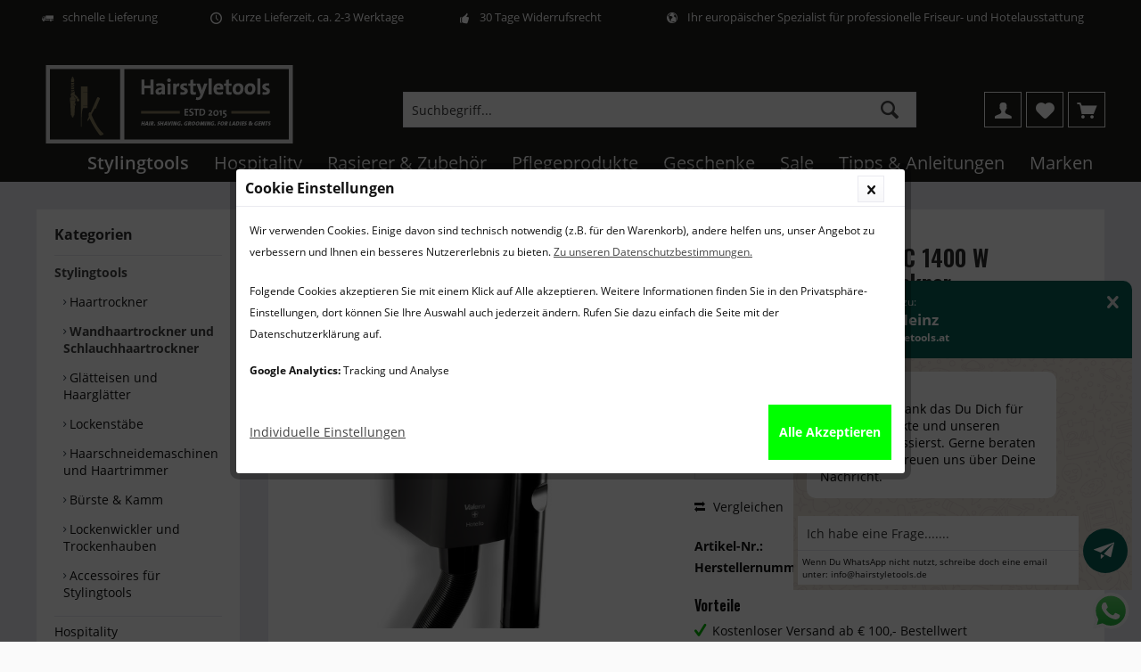

--- FILE ---
content_type: text/html; charset=UTF-8
request_url: https://www.hairstyletools.at/hotello-super-ac-1400-w-schlauch-wandfoen-schwarz
body_size: 19632
content:
<!DOCTYPE html>
<html class="no-js" lang="de" itemscope="itemscope" itemtype="http://schema.org/WebPage">
<head>
<meta charset="utf-8"><script>window.dataLayer = window.dataLayer || [];</script><script>window.dataLayer.push({"ecommerce":{"detail":{"actionField":{"list":"Wandhaartrockner und Schlauchhaartrockner"},"products":[{"name":"Hotello Super AC 1400 W Schlauch-Wandhaartrockner","id":"5510406","price":134.45,"brand":"Valera","category":"Wandhaartrockner und Schlauchhaartrockner","variant":""}]},"currencyCode":"EUR"},"google_tag_params":{"ecomm_pagetype":"product","ecomm_prodid":5510406}});</script><!-- WbmTagManager -->
<script>
(function(w,d,s,l,i){w[l]=w[l]||[];w[l].push({'gtm.start':new Date().getTime(),event:'gtm.js'});var f=d.getElementsByTagName(s)[0],j=d.createElement(s),dl=l!='dataLayer'?'&l='+l:'';j.async=true;j.src='https://www.googletagmanager.com/gtm.js?id='+i+dl;f.parentNode.insertBefore(j,f);})(window,document,'script','dataLayer','GTM-TDRXJPT');
</script>
<!-- End WbmTagManager -->
<link rel="alternate" href="https://www.hairstyletools.at/hotello-super-ac-1400-w-schlauch-wandfoen-schwarz" hreflang="de-AT" />
<link rel="alternate" href="https://hairstyletools.de/hotello-super-ac-1400-w-schlauch-wandfoen-schwarz" hreflang="de-DE" />
<link rel="alternate" href="https://hairstyletools.de/hotello-super-ac-1400-w-schlauch-wandfoen-schwarz" hreflang="de" />
<link rel="alternate" href="https://hairstyletools.be/seche-cheveux-mural-hotello-super-ac-1400-w-edition-noire" hreflang="fr-BE" />
<link rel="alternate" href="https://hairstyletools.be/nederlands/hotello-super-ac-1400-w-buiswanddroger-zwarte-editie" hreflang="nl-BE" />
<link rel="alternate" href="https://www.hairstyletools.com/hotello-super-ac-1400-w-tube-wall-dryer-black-edition" hreflang="en-GB" />
<link rel="alternate" href="https://www.hairstyletools.com/hotello-super-ac-1400-w-tube-wall-dryer-black-edition" hreflang="en" />
<link rel="alternate" href="https://hairstyletools.fr/seche-cheveux-mural-hotello-super-ac-1400-w-edition-noire" hreflang="fr-FR" />
<link rel="alternate" href="https://hairstyletools.fr/seche-cheveux-mural-hotello-super-ac-1400-w-edition-noire" hreflang="fr" />
<link rel="alternate" href="https://hairstyletools.nl/hotello-super-ac-1400-w-buiswanddroger-zwarte-editie" hreflang="nl-NL" />
<link rel="alternate" href="https://hairstyletools.nl/hotello-super-ac-1400-w-buiswanddroger-zwarte-editie" hreflang="nl" />
<link rel="alternate" href="https://hairstyletools.de/hotello-super-ac-1400-w-schlauch-wandfoen-schwarz" hreflang="x-default" />
<meta name="author" content="Karl-Heinz Bales | Hairstyletools.de" />
<meta name="robots" content="index,follow" />
<meta name="revisit-after" content="15 days" />
<meta name="keywords" content="Valera, öffnen, Min., Sicherheits-Zeitschalter
Cool-touch-Handgriff, drehbar
Flexibler, Schlauch, 120, m
Praktische, Wandmontage, ohne, Gerät, müssen
2, Einschaltung, Anschlussmöglichkeiten:, Elektrischer, Festanschluss, Direkter, Steckeranschluss
Einschl., Schrauben, Dübel" />
<meta name="description" content="KOMPAKTER UND SUPER KRAFTVOLLER SCHLAUCH-WANDHAARTROCKNER
" />
<meta property="og:type" content="product" />
<meta property="og:site_name" content="hairstyletools.at" />
<meta property="og:url" content="https://www.hairstyletools.at/hotello-super-ac-1400-w-schlauch-wandfoen-schwarz" />
<meta property="og:title" content="Hotello Super AC 1400 W Schlauch-Wandhaartrockner" />
<meta property="og:description" content=" Valera Hotello Super AC 1400 W  Schlauch-Wandhaartrockner
 KOMPAKTER UND SUPER KRAFTVOLLER SCHLAUCH-WANDHAARTROCKNER
Super kompakt (147 x 238 mm) – passt überall
Kraftvoller Luftstrom dank neu konzipierter Lüftungsgruppe..." />
<meta property="og:image" content="https://www.hairstyletools.at/media/image/fb/46/bd/Hairstyletools_-Valera-Hotello-2.jpg" />
<meta name="twitter:card" content="product" />
<meta name="twitter:site" content="hairstyletools.at" />
<meta name="twitter:title" content="Hotello Super AC 1400 W Schlauch-Wandhaartrockner" />
<meta name="twitter:description" content=" Valera Hotello Super AC 1400 W  Schlauch-Wandhaartrockner
 KOMPAKTER UND SUPER KRAFTVOLLER SCHLAUCH-WANDHAARTROCKNER
Super kompakt (147 x 238 mm) – passt überall
Kraftvoller Luftstrom dank neu konzipierter Lüftungsgruppe..." />
<meta name="twitter:image" content="https://www.hairstyletools.at/media/image/fb/46/bd/Hairstyletools_-Valera-Hotello-2.jpg" />
<meta property="product:brand" content="Valera" />
<meta property="product:price" content="134,45" />
<meta property="product:product_link" content="https://www.hairstyletools.at/hotello-super-ac-1400-w-schlauch-wandfoen-schwarz" />
<meta itemprop="copyrightHolder" content="hairstyletools.at" />
<meta itemprop="copyrightYear" content="2014" />
<meta itemprop="isFamilyFriendly" content="True" />
<meta itemprop="image" content="https://www.hairstyletools.at/media/image/15/63/b8/HST_Logo.png" />
<meta name="viewport" content="width=device-width, initial-scale=1.0">
<meta name="mobile-web-app-capable" content="yes">
<meta name="apple-mobile-web-app-title" content="hairstyletools.at">
<meta name="apple-mobile-web-app-capable" content="yes">
<meta name="apple-mobile-web-app-status-bar-style" content="default">
<link href="https://fonts.googleapis.com/css?family=Open+Sans:300,400,600|Oswald:300,400,600" rel="stylesheet">
<link rel="apple-touch-icon-precomposed" href="https://www.hairstyletools.at/media/image/8c/24/5e/favicon-180.png">
<link rel="shortcut icon" href="https://www.hairstyletools.at/media/image/19/e8/a6/favicon.jpg">
<meta name="msapplication-navbutton-color" content="#444444" />
<meta name="application-name" content="hairstyletools.at" />
<meta name="msapplication-starturl" content="https://www.hairstyletools.at/" />
<meta name="msapplication-window" content="width=1024;height=768" />
<meta name="msapplication-TileImage" content="/themes/Frontend/Responsive/frontend/_public/src/img/win-tile-image.png">
<meta name="msapplication-TileColor" content="#444444">
<meta name="theme-color" content="#444444" />
<link rel="canonical" href="https://www.hairstyletools.at/hotello-super-ac-1400-w-schlauch-wandfoen-schwarz" />
<title itemprop="name">Valera Hotello Super AC 1400 W Schlauch-Wandfön Black Edition
</title>
<link href="/web/cache/1766090373_dd85229d2340598d349ad62d95d302a5.css" media="all" rel="stylesheet" type="text/css" />
<script>
var mndCookieExpireDays = '31';
var mndCookieGACode = 'UA-77066825-4';
var mndCookieGAOptIn = 'true';
var mndCookieShowPrivacySettingsLink = 'true';
var mndCookieShowPrivacySettingsLinkText = 'Individuelle Einstellungen';
var mndCookiePixelInstalled = '';
var mndCookieVersion = '1';
var mndCookiePrivacyLink = '/datenschutz';
var mndCookieImprintLink = '/impressum';
var mndCookieReloadPage = 'false';
var mndCookieReloadAddUtm = 'false';
var mndCookieCustomTrackingCookiesJSON = JSON.parse(JSON.stringify([]));
var mndCookieHideCloseButton = 'true';
var mndIsSecureShop = true;
// Simple function to read cookies
function mndGetTrackingCookie(name) {
var nameEQ = name + "=";
var ca = document.cookie.split(';');
for(var i=0;i < ca.length;i++) {
var c = ca[i];
while (c.charAt(0)==' ') c = c.substring(1,c.length);
if (c.indexOf(nameEQ) == 0) return c.substring(nameEQ.length,c.length);
}
return null;
}
// Custom JS function from plugin config
var mndCustomJs = function() {
}
// Set GA cookie and window attribute
if (mndCookieGACode !== '') {
var mndCookieGACodeArray = mndCookieGACode.split(',');
if(mndCookieGAOptIn === 'true' && mndGetTrackingCookie('mnd-ga-opted-in') !== 'true') {
mndCookieGACodeArray.forEach(function(el, index, array){
var gaProperty = mndCookieGACodeArray[index];
var disableStr = 'ga-disable-' + gaProperty;
if (mndIsSecureShop !== undefined && mndIsSecureShop === true) {
document.cookie = disableStr + '=true; expires=Thu, 31 Dec 2118 23:59:59 UTC; path=/; secure';
} else {
document.cookie = disableStr + '=true; expires=Thu, 31 Dec 2118 23:59:59 UTC; path=/;';
}
window[disableStr] = true;
});
} else {
mndCookieGACodeArray.forEach(function(el, index, array){
var gaProperty = mndCookieGACodeArray[index];
var disableStr = 'ga-disable-' + gaProperty;
if (mndGetTrackingCookie(disableStr) === 'true') {
window[disableStr] = true;
}
});
}
}
// Set data layer attributes
window.dataLayer = window.dataLayer || [];
// Check custom tracking codes and set data layers
for(var i = 0; i < mndCookieCustomTrackingCookiesJSON.length; i++) {
var obj = mndCookieCustomTrackingCookiesJSON[i];
if(obj.Name != '' && obj.Cookie != '') {
if(obj.Setting === 'Opt-In' && mndGetTrackingCookie(obj.Cookie) !== 'true') {
if (mndIsSecureShop !== undefined && mndIsSecureShop === true) {
document.cookie = obj.Cookie+'=false; expires=Thu, 31 Dec 2118 23:59:59 UTC; path=/; secure';
} else {
document.cookie = obj.Cookie+'=false; expires=Thu, 31 Dec 2118 23:59:59 UTC; path=/;';
}
}
if(obj.Setting === 'Opt-Out' && mndGetTrackingCookie(obj.Cookie) != 'false') {
if (mndIsSecureShop !== undefined && mndIsSecureShop === true) {
document.cookie = obj.Cookie+'=true; expires=Thu, 31 Dec 2118 23:59:59 UTC; path=/; secure';
} else {
document.cookie = obj.Cookie+'=true; expires=Thu, 31 Dec 2118 23:59:59 UTC; path=/;';
}
}
}
if(obj.Cookie != '') {
var layerName = obj.Cookie;
arr = [];
if(mndGetTrackingCookie(obj.Cookie) === 'true') {
arr[layerName] = 'active';
window.dataLayer.push(arr);
} else {
arr[layerName] = 'inactive';
window.dataLayer.push(arr);
}
}
}
</script>
</head>
<body class="is--ctl-detail is--act-index layout-fullwidth-boxed gwfont1 gwfont2 headtyp-3 no-sticky tcinntheme themeware-modern " >
<div data-paypalUnifiedMetaDataContainer="true" data-paypalUnifiedRestoreOrderNumberUrl="https://www.hairstyletools.at/widgets/PaypalUnifiedOrderNumber/restoreOrderNumber" class="is--hidden">
</div>
<div class="page-wrap">
<noscript class="noscript-main">
<div class="alert is--warning">
<div class="alert--icon">
<i class="icon--element icon--warning"></i>
</div>
<div class="alert--content">
Um hairstyletools.at in vollem Umfang nutzen zu können, empfehlen wir Ihnen Javascript in Ihrem Browser zu aktiveren.
</div>
</div>
<!-- WbmTagManager (noscript) -->
<iframe src="https://www.googletagmanager.com/ns.html?id=GTM-TDRXJPT"
        height="0" width="0" style="display:none;visibility:hidden"></iframe>
<!-- End WbmTagManager (noscript) --></noscript>
<header class="header-main mobil-usp">
<div class="topbar--features">
<div>
<div class="feature-1 b767 b1023 b1259"><i class="icon--truck"></i><span>schnelle Lieferung</span></div>
<div class="feature-2 b767 b1023 b1259"><i class="icon--clock"></i><span>Kurze Lieferzeit, ca. 2-3 Werktage</span></div>
<div class="feature-3 b767 b1023 b1259"><i class="icon--thumbsup"></i><span>30 Tage Widerrufsrecht</span></div>
<div class="feature-4 b767 b1023 b1259"><i class="icon--earth"></i><span>Ihr europäischer Spezialist für professionelle Friseur- und Hotelausstattung</span></div>
</div>
</div>
<div class="topbar top-bar no-link-text">
<div class="top-bar--navigation" role="menubar">

    



    

</div>
<div class="header-container">
<div class="header-logo-and-suche">
<div class="logo hover-typ-1" role="banner">
<a class="logo--link" href="https://www.hairstyletools.at/" title="hairstyletools.at - zur Startseite wechseln">
<picture>
<source srcset="https://www.hairstyletools.at/media/image/15/63/b8/HST_Logo.png" media="(min-width: 78.75em)">
<source srcset="https://www.hairstyletools.at/media/image/15/63/b8/HST_Logo.png" media="(min-width: 64em)">
<source srcset="https://www.hairstyletools.at/media/image/15/63/b8/HST_Logo.png" media="(min-width: 48em)">
<img srcset="https://www.hairstyletools.at/media/image/15/63/b8/HST_Logo.png" alt="hairstyletools.at - zur Startseite wechseln" title="hairstyletools.at - zur Startseite wechseln"/>
</picture>
</a>
</div>
</div>
<div id="header--searchform" data-search="true" aria-haspopup="true">
<form action="/search" method="get" class="main-search--form">
<input type="search" name="sSearch" class="main-search--field" autocomplete="off" autocapitalize="off" placeholder="Suchbegriff..." maxlength="30" />
<button type="submit" class="main-search--button">
<i class="icon--search"></i>
<span class="main-search--text"></span>
</button>
<div class="form--ajax-loader">&nbsp;</div>
</form>
<div class="main-search--results"></div>
</div>
<div class="notepad-and-cart top-bar--navigation">






	<div class="navigation--entry entry--cart" role="menuitem">
		<a class="is--icon-left cart--link titletooltip" href="https://www.hairstyletools.at/checkout/cart" title="Dein Warenkorb ">
			<i class="icon--basket"></i>
			<span class="cart--display">
									Dein Warenkorb 
							</span>
            <span class="badge is--minimal cart--quantity is--hidden">0</span>
					</a>
		<div class="ajax-loader">&nbsp;</div>
	</div>




	<div class="navigation--entry entry--notepad" role="menuitem">
		<a href="https://www.hairstyletools.at/note" title="Merkzettel">
			<i class="icon--heart"></i>
						<span class="notepad--name">
				Merkzettel
			</span>
		</a>
	</div>




	
<div class="navigation--entry entry--compare is--hidden" role="menuitem" aria-haspopup="true" data-drop-down-menu="true">
<div>
    

</div>
</div>
<div class="navigation--entry entry--account" role="menuitem">
<a href="https://www.hairstyletools.at/account" title="Mein Konto" class="entry--link account--link">
<span class="account--display">
<i class="icon--account"></i> <span class="name--account">Mein Konto
</span>
</a>
</div>
</div>
<div class="navigation--entry entry--menu-left" role="menuitem">
<a class="entry--link entry--trigger is--icon-left" href="#offcanvas--left" data-offcanvas="true" data-offCanvasSelector=".sidebar-main">
<i class="icon--menu"></i> <span class="menu--name">Menü</span>
</a>
</div>
</div>
</div>
<div class="headbar colorwhite">
<nav class="navigation-main hide-kategorie-button hover-typ-1 font-family-primary" data-tc-menu-headline="false" data-tc-menu-text="false">
<div data-menu-scroller="true" data-listSelector=".navigation--list.container" data-viewPortSelector=".navigation--list-wrapper" data-stickyMenu="true" data-stickyMenuTablet="1" data-stickyMenuPhone="0" data-stickyMenuPosition="400" data-stickyMenuDuration="300" >
<div class="navigation--list-wrapper">
<ul class="navigation--list container" role="menubar" itemscope="itemscope" itemtype="http://schema.org/SiteNavigationElement">
<li class="navigation--entry is--active" role="menuitem"><a class="navigation--link is--active" href="https://www.hairstyletools.at/stylingtools-fuer-angesagte-frisuren" title="Stylingtools" itemprop="url"><span itemprop="name">Stylingtools</span></a></li><li class="navigation--entry" role="menuitem"><a class="navigation--link" href="https://www.hairstyletools.at/hotelausstattung-oesterreich" title="Hospitality" itemprop="url"><span itemprop="name">Hospitality</span></a></li><li class="navigation--entry" role="menuitem"><a class="navigation--link" href="https://www.hairstyletools.at/rasierer-und-zubehoer" title="Rasierer & Zubehör" itemprop="url"><span itemprop="name">Rasierer & Zubehör</span></a></li><li class="navigation--entry" role="menuitem"><a class="navigation--link" href="https://www.hairstyletools.at/pflegeprodukte-fuer-gesicht-koerper-und-rasur" title="Pflegeprodukte" itemprop="url"><span itemprop="name">Pflegeprodukte</span></a></li><li class="navigation--entry" role="menuitem"><a class="navigation--link" href="https://www.hairstyletools.at/geschenke" title="Geschenke" itemprop="url"><span itemprop="name">Geschenke</span></a></li><li class="navigation--entry" role="menuitem"><a class="navigation--link" href="https://www.hairstyletools.at/sale-bei-hairstyletools" title="Sale" itemprop="url"><span itemprop="name">Sale</span></a></li><li class="navigation--entry" role="menuitem"><a class="navigation--link" href="https://www.hairstyletools.at/tipps-und-anleitungen-haarstyling-rasur-und-v.m." title="Tipps & Anleitungen" itemprop="url"><span itemprop="name">Tipps & Anleitungen</span></a></li><li class="navigation--entry" role="menuitem"><a class="navigation--link" href="https://www.hairstyletools.at/exclusive-marken-styling-rasur-und-hospitality" title="Marken" itemprop="url"><span itemprop="name">Marken</span></a></li>            </ul>
</div>
<div class="advanced-menu" data-advanced-menu="true" data-hoverDelay="250">
<div class="menu--container">
<div class="button-container">
<a href="https://www.hairstyletools.at/stylingtools-fuer-angesagte-frisuren" class="button--category" title="Zur KategorieStylingtools">
<i class="icon--arrow-right"></i>
Zur KategorieStylingtools
</a>
<span class="button--close">
<i class="icon--cross"></i>
</span>
</div>
<div class="content--wrapper has--content has--teaser">
<ul class="menu--list menu--level-0 columns--2" style="width: 50%;">
<li class="menu--list-item item--level-0" style="width: 100%">
<a href="https://www.hairstyletools.at/haartrockner-und-foene-fuer-angesagte-frisuren" class="menu--list-item-link" title="Haartrockner">Haartrockner</a>
</li>
<li class="menu--list-item item--level-0" style="width: 100%">
<a href="https://www.hairstyletools.at/wandhaartrockner-und-schlauchhaartrockner" class="menu--list-item-link" title="Wandhaartrockner und Schlauchhaartrockner">Wandhaartrockner und Schlauchhaartrockner</a>
</li>
<li class="menu--list-item item--level-0" style="width: 100%">
<a href="https://www.hairstyletools.at/glaetteisen-und-haarglaetter" class="menu--list-item-link" title="Glätteisen und Haarglätter">Glätteisen und Haarglätter</a>
</li>
<li class="menu--list-item item--level-0" style="width: 100%">
<a href="https://www.hairstyletools.at/lockenstaebe-in-profiqualitaet" class="menu--list-item-link" title="Lockenstäbe">Lockenstäbe</a>
</li>
<li class="menu--list-item item--level-0" style="width: 100%">
<a href="https://www.hairstyletools.at/haarschneidemaschinen-und-haartrimmer-" class="menu--list-item-link" title="Haarschneidemaschinen und Haartrimmer ">Haarschneidemaschinen und Haartrimmer </a>
</li>
<li class="menu--list-item item--level-0" style="width: 100%">
<a href="https://www.hairstyletools.at/buersten-und-kaemme" class="menu--list-item-link" title="Bürste &amp; Kamm">Bürste & Kamm</a>
</li>
<li class="menu--list-item item--level-0" style="width: 100%">
<a href="https://www.hairstyletools.at/lockenwickler-und-trockenhauben" class="menu--list-item-link" title="Lockenwickler und Trockenhauben">Lockenwickler und Trockenhauben</a>
</li>
<li class="menu--list-item item--level-0" style="width: 100%">
<a href="https://www.hairstyletools.at/accessoires-fuer-stylingtools" class="menu--list-item-link" title="Accessoires für Stylingtools">Accessoires für Stylingtools</a>
</li>
</ul>
<div class="menu--delimiter" style="right: 50%;"></div>
<div class="menu--teaser" style="width: 50%;">
<a href="https://www.hairstyletools.at/stylingtools-fuer-angesagte-frisuren" title="Zur KategorieStylingtools" class="teaser--image" style="background-image: url(https://www.hairstyletools.at/media/image/ef/58/9e/Haare-3.jpg);"></a>
<div class="teaser--headline">Stylingtools für angesagte Frisuren</div>
<div class="teaser--text">
Stylingtools für angesagte Frisuren – professionelle Lösungen für Österreichs's Hotellerie &amp; Friseurbedarf
Hochwertige Stylinggeräte für deinen professionellen Anspruch für den Markt in Österreich
Ob elegantes Business-Styling, voluminöse...
<a class="teaser--text-link" href="https://www.hairstyletools.at/stylingtools-fuer-angesagte-frisuren" title="mehr erfahren">
mehr erfahren
</a>
</div>
</div>
</div>
</div>
<div class="menu--container">
<div class="button-container">
<a href="https://www.hairstyletools.at/hotelausstattung-oesterreich" class="button--category" title="Zur KategorieHospitality">
<i class="icon--arrow-right"></i>
Zur KategorieHospitality
</a>
<span class="button--close">
<i class="icon--cross"></i>
</span>
</div>
<div class="content--wrapper has--content has--teaser">
<ul class="menu--list menu--level-0 columns--2" style="width: 50%;">
<li class="menu--list-item item--level-0" style="width: 100%">
<a href="https://www.hairstyletools.at/badausstattung-fuer-hotels-und-fuer-zuhause" class="menu--list-item-link" title="Badausstattung">Badausstattung</a>
</li>
<li class="menu--list-item item--level-0" style="width: 100%">
<a href="https://www.hairstyletools.at/the-londoner-gaestezimmer-accessoires" class="menu--list-item-link" title="Gästezimmer-Accessoires">Gästezimmer-Accessoires</a>
</li>
<li class="menu--list-item item--level-0" style="width: 100%">
<a href="https://www.hairstyletools.at/kosmetikspiegel-fuer-hotels-und-zuhause" class="menu--list-item-link" title="Kosmetikspiegel">Kosmetikspiegel</a>
</li>
<li class="menu--list-item item--level-0" style="width: 100%">
<a href="https://www.hairstyletools.at/hotelhaartrockner-und-wandtrockner" class="menu--list-item-link" title="Hotelhaartrockner">Hotelhaartrockner</a>
</li>
<li class="menu--list-item item--level-0" style="width: 100%">
<a href="https://www.hairstyletools.at/kofferablagen-hotel-oesterreich" class="menu--list-item-link" title="Kofferablage">Kofferablage</a>
</li>
</ul>
<div class="menu--delimiter" style="right: 50%;"></div>
<div class="menu--teaser" style="width: 50%;">
<a href="https://www.hairstyletools.at/hotelausstattung-oesterreich" title="Zur KategorieHospitality" class="teaser--image" style="background-image: url(https://www.hairstyletools.at/media/image/ea/80/c6/hotelbad.jpg);"></a>
<div class="teaser--headline">Hotelaustattung</div>
<div class="teaser--text">
Hotelausstattung
Sie möchten  Artikel für Ihre Hotelausstattung kaufen  und legen großen Wert auf Funktionalität, Qualität und Design bei   Badaccessoires  ? Oder möchten Sie eine Ausstattung für Ferienwohnung kaufen und dabei exklusive...
<a class="teaser--text-link" href="https://www.hairstyletools.at/hotelausstattung-oesterreich" title="mehr erfahren">
mehr erfahren
</a>
</div>
</div>
</div>
</div>
<div class="menu--container">
<div class="button-container">
<a href="https://www.hairstyletools.at/rasierer-und-zubehoer" class="button--category" title="Zur KategorieRasierer &amp; Zubehör">
<i class="icon--arrow-right"></i>
Zur KategorieRasierer & Zubehör
</a>
<span class="button--close">
<i class="icon--cross"></i>
</span>
</div>
<div class="content--wrapper has--content has--teaser">
<ul class="menu--list menu--level-0 columns--2" style="width: 50%;">
<li class="menu--list-item item--level-0" style="width: 100%">
<a href="https://www.hairstyletools.at/elektrische-rasierer-fuer-nass-und-trockenbereich" class="menu--list-item-link" title="elektrische Rasierer | Trockenrasierer">elektrische Rasierer | Trockenrasierer</a>
</li>
<li class="menu--list-item item--level-0" style="width: 100%">
<a href="https://www.hairstyletools.at/nassrasierer" class="menu--list-item-link" title="Nassrasierer">Nassrasierer</a>
</li>
<li class="menu--list-item item--level-0" style="width: 100%">
<a href="https://www.hairstyletools.at/hochwertige-rasierhobel" class="menu--list-item-link" title="Rasierhobel | Sicherheitsrasierer">Rasierhobel | Sicherheitsrasierer</a>
</li>
<li class="menu--list-item item--level-0" style="width: 100%">
<a href="https://www.hairstyletools.at/hochwertige-rasiermesser-und-shavettes" class="menu--list-item-link" title="Rasiermesser">Rasiermesser</a>
</li>
<li class="menu--list-item item--level-0" style="width: 100%">
<a href="https://www.hairstyletools.at/rasierset-maenner" class="menu--list-item-link" title="Rasiersets">Rasiersets</a>
</li>
<li class="menu--list-item item--level-0" style="width: 100%">
<a href="https://www.hairstyletools.at/rasierhalter-und-rasierstaender" class="menu--list-item-link" title="Rasierhalter und Rasierständer">Rasierhalter und Rasierständer</a>
</li>
<li class="menu--list-item item--level-0" style="width: 100%">
<a href="https://www.hairstyletools.at/hochwertige-rasierpinsel--dachshaar-und-synthetik" class="menu--list-item-link" title="Rasierpinsel">Rasierpinsel</a>
</li>
<li class="menu--list-item item--level-0" style="width: 100%">
<a href="https://www.hairstyletools.at/exclusive-profi-bartschneider-und-barttrimmer" class="menu--list-item-link" title="Bartschneider und Barttrimmer">Bartschneider und Barttrimmer</a>
</li>
<li class="menu--list-item item--level-0" style="width: 100%">
<a href="https://www.hairstyletools.at/rasurgeschenksets-fuer-maenner" class="menu--list-item-link" title="Rasurgeschenksets für Männer">Rasurgeschenksets für Männer</a>
</li>
<li class="menu--list-item item--level-0" style="width: 100%">
<a href="https://www.hairstyletools.at/rasierer-zubehoer-accessoires" class="menu--list-item-link" title="Accessoires">Accessoires</a>
</li>
</ul>
<div class="menu--delimiter" style="right: 50%;"></div>
<div class="menu--teaser" style="width: 50%;">
<a href="https://www.hairstyletools.at/rasierer-und-zubehoer" title="Zur KategorieRasierer &amp; Zubehör" class="teaser--image" style="background-image: url(https://www.hairstyletools.at/media/image/cf/6f/cf/Rasur.jpg);"></a>
<div class="teaser--headline">Produkte rund um die Rasur online bestellen</div>
<div class="teaser--text">
Zur Körperpflege eines Mannes gehört die  Rasur  unverzichtbar dazu. Dabei spielt es keine Rolle, ob Herren Bartträger sind und lediglich die Konturen ihres Bartes rasieren, oder den gesamten Gesichtsbereich von Haaren befreien...
<a class="teaser--text-link" href="https://www.hairstyletools.at/rasierer-und-zubehoer" title="mehr erfahren">
mehr erfahren
</a>
</div>
</div>
</div>
</div>
<div class="menu--container">
<div class="button-container">
<a href="https://www.hairstyletools.at/pflegeprodukte-fuer-gesicht-koerper-und-rasur" class="button--category" title="Zur KategoriePflegeprodukte">
<i class="icon--arrow-right"></i>
Zur KategoriePflegeprodukte
</a>
<span class="button--close">
<i class="icon--cross"></i>
</span>
</div>
<div class="content--wrapper has--content has--teaser">
<ul class="menu--list menu--level-0 columns--2" style="width: 50%;">
<li class="menu--list-item item--level-0" style="width: 100%">
<a href="https://www.hairstyletools.at/rasierpflege-fuer-maenner" class="menu--list-item-link" title="Rasierpflege">Rasierpflege</a>
<ul class="menu--list menu--level-1 columns--2">
<li class="menu--list-item item--level-1">
<a href="https://www.hairstyletools.at/pre-shave-produkte" class="menu--list-item-link" title="Pre-Shave Produkte">Pre-Shave Produkte</a>
</li>
<li class="menu--list-item item--level-1">
<a href="https://www.hairstyletools.at/shaving-rasiercremes" class="menu--list-item-link" title="Shaving | Rasiercremes ">Shaving | Rasiercremes </a>
</li>
<li class="menu--list-item item--level-1">
<a href="https://www.hairstyletools.at/after-shave-produkte-fuer-maenner" class="menu--list-item-link" title="After Shave Produkte">After Shave Produkte</a>
</li>
<li class="menu--list-item item--level-1">
<a href="https://www.hairstyletools.at/bartpflege-produkte-fuer-maenner" class="menu--list-item-link" title="Bartpflege">Bartpflege</a>
</li>
</ul>
</li>
<li class="menu--list-item item--level-0" style="width: 100%">
<a href="https://www.hairstyletools.at/haarpflege-waschen-pflegen-und-stylen" class="menu--list-item-link" title="Haarpflege">Haarpflege</a>
<ul class="menu--list menu--level-1 columns--2">
<li class="menu--list-item item--level-1">
<a href="https://www.hairstyletools.at/haarshampoo-fuer-sie-und-ihn" class="menu--list-item-link" title="Haarshampoo">Haarshampoo</a>
</li>
<li class="menu--list-item item--level-1">
<a href="https://www.hairstyletools.at/haarconditioner-fuer-sie-und-ihn" class="menu--list-item-link" title="Haarconditioner ">Haarconditioner </a>
</li>
<li class="menu--list-item item--level-1">
<a href="https://www.hairstyletools.at/haaroel-haarserum-kuren" class="menu--list-item-link" title="Haaröl, Haarserum &amp; Kuren">Haaröl, Haarserum & Kuren</a>
</li>
<li class="menu--list-item item--level-1">
<a href="https://www.hairstyletools.at/haarstyling-fuer-sie-und-ihn" class="menu--list-item-link" title="Haarstyling">Haarstyling</a>
</li>
</ul>
</li>
<li class="menu--list-item item--level-0" style="width: 100%">
<a href="https://www.hairstyletools.at/gesichtspflege-fuer-maenner" class="menu--list-item-link" title="Gesichtpflege">Gesichtpflege</a>
<ul class="menu--list menu--level-1 columns--2">
<li class="menu--list-item item--level-1">
<a href="https://www.hairstyletools.at/gesichtsreiniger-fuer-maenner" class="menu--list-item-link" title="Gesichtsreinigung für den Mann">Gesichtsreinigung für den Mann</a>
</li>
<li class="menu--list-item item--level-1">
<a href="https://www.hairstyletools.at/gesichtspflege-fuer-den-mann" class="menu--list-item-link" title="Gesichtspflege für den Mann">Gesichtspflege für den Mann</a>
</li>
</ul>
</li>
<li class="menu--list-item item--level-0" style="width: 100%">
<a href="https://www.hairstyletools.at/pflegeprodukte-fuer-den-koerper" class="menu--list-item-link" title="Körperpflege">Körperpflege</a>
<ul class="menu--list menu--level-1 columns--2">
<li class="menu--list-item item--level-1">
<a href="https://www.hairstyletools.at/reinigung-fuer-den-koerper" class="menu--list-item-link" title="Körperreinigung für Männer">Körperreinigung für Männer</a>
</li>
<li class="menu--list-item item--level-1">
<a href="https://www.hairstyletools.at/bodypflege-fuer-sie-und-ihn" class="menu--list-item-link" title="Körperpflegeprodukte für Sie und Ihn">Körperpflegeprodukte für Sie und Ihn</a>
</li>
<li class="menu--list-item item--level-1">
<a href="https://www.hairstyletools.at/maennerduefte-parfums" class="menu--list-item-link" title=" Männerdüfte und Parfüms"> Männerdüfte und Parfüms</a>
</li>
</ul>
</li>
</ul>
<div class="menu--delimiter" style="right: 50%;"></div>
<div class="menu--teaser" style="width: 50%;">
<a href="https://www.hairstyletools.at/pflegeprodukte-fuer-gesicht-koerper-und-rasur" title="Zur KategoriePflegeprodukte" class="teaser--image" style="background-image: url(https://www.hairstyletools.at/media/image/6a/81/59/Pflege-by-Hairstyletools.jpg);"></a>
<div class="teaser--headline">Pflegeprodukte für Gesicht, Körper und Rasur | hier online kaufen</div>
<div class="teaser--text">
Pflegeprodukte für Gesicht, Körper und Rasur – Deine tägliche Wohlfühlroutine beginnt hier
Ob frische Morgenpflege, entspannende Duschroutine oder die perfekte Rasur am Abend – mit den richtigen Pflegeprodukten fühlt sich jeder Tag einfach...
<a class="teaser--text-link" href="https://www.hairstyletools.at/pflegeprodukte-fuer-gesicht-koerper-und-rasur" title="mehr erfahren">
mehr erfahren
</a>
</div>
</div>
</div>
</div>
<div class="menu--container">
<div class="button-container">
<a href="https://www.hairstyletools.at/geschenke" class="button--category" title="Zur KategorieGeschenke">
<i class="icon--arrow-right"></i>
Zur KategorieGeschenke
</a>
<span class="button--close">
<i class="icon--cross"></i>
</span>
</div>
<div class="content--wrapper has--content has--teaser">
<ul class="menu--list menu--level-0 columns--2" style="width: 50%;">
<li class="menu--list-item item--level-0" style="width: 100%">
<a href="https://www.hairstyletools.at/geschenke-frauen" class="menu--list-item-link" title="Geschenke für sie">Geschenke für sie</a>
</li>
<li class="menu--list-item item--level-0" style="width: 100%">
<a href="https://www.hairstyletools.at/geschenke-maenner" class="menu--list-item-link" title="Geschenke Männer">Geschenke Männer</a>
</li>
<li class="menu--list-item item--level-0" style="width: 100%">
<a href="https://www.hairstyletools.at/duftschmuck-fuer-sie-und-ihn" class="menu--list-item-link" title="Duftschmuck für Sie und Ihn">Duftschmuck für Sie und Ihn</a>
</li>
</ul>
<div class="menu--delimiter" style="right: 50%;"></div>
<div class="menu--teaser" style="width: 50%;">
<a href="https://www.hairstyletools.at/geschenke" title="Zur KategorieGeschenke" class="teaser--image" style="background-image: url(https://www.hairstyletools.at/media/image/71/9c/b9/Geschenke_neu.jpg);"></a>
<div class="teaser--headline">Geschenke für Sie und Ihn</div>
</div>
</div>
</div>
<div class="menu--container">
<div class="button-container">
<a href="https://www.hairstyletools.at/sale-bei-hairstyletools" class="button--category" title="Zur KategorieSale">
<i class="icon--arrow-right"></i>
Zur KategorieSale
</a>
<span class="button--close">
<i class="icon--cross"></i>
</span>
</div>
<div class="content--wrapper has--teaser">
<div class="menu--teaser" style="width: 100%;">
<div class="teaser--headline">Hochwertige Retouren und Auslaufartikel | sicher und schnell online bestellen</div>
<div class="teaser--text">
Willkommen im hairstyletools.de Sale &amp; Retouren Shop: Qualität zu unschlagbaren Preisen! &nbsp;
Herzlich willkommen in unserem exklusiven Sale-Bereich. Hier bekommst Du hochwertige Friseurprodukte renommierter Marken. Daneben bekommst du...
<a class="teaser--text-link" href="https://www.hairstyletools.at/sale-bei-hairstyletools" title="mehr erfahren">
mehr erfahren
</a>
</div>
</div>
</div>
</div>
<div class="menu--container">
<div class="button-container">
<a href="https://www.hairstyletools.at/tipps-und-anleitungen-haarstyling-rasur-und-v.m." class="button--category" title="Zur KategorieTipps &amp; Anleitungen">
<i class="icon--arrow-right"></i>
Zur KategorieTipps & Anleitungen
</a>
<span class="button--close">
<i class="icon--cross"></i>
</span>
</div>
<div class="content--wrapper has--content has--teaser">
<ul class="menu--list menu--level-0 columns--2" style="width: 50%;">
<li class="menu--list-item item--level-0" style="width: 100%">
<a href="https://www.hairstyletools.at/stylingtools-tipps-empfehlungen" class="menu--list-item-link" title="Stylingtools erklärt – Tipps &amp; Empfehlungen">Stylingtools erklärt – Tipps & Empfehlungen</a>
</li>
<li class="menu--list-item item--level-0" style="width: 100%">
<a href="https://www.hairstyletools.at/hospitality-tipps-empfehlungen" class="menu--list-item-link" title="Hospitality - Tipps &amp; Empfehlungen">Hospitality - Tipps & Empfehlungen</a>
</li>
<li class="menu--list-item item--level-0" style="width: 100%">
<a href="https://www.hairstyletools.at/rasur-und-zubehoer" class="menu--list-item-link" title="Rasur &amp; Zubehör Tipps &amp; Empfehlungen">Rasur & Zubehör Tipps & Empfehlungen</a>
</li>
<li class="menu--list-item item--level-0" style="width: 100%">
<a href="https://www.hairstyletools.at/pflegeprodukte-tipps-empfehlungen" class="menu--list-item-link" title="Pflegeprodukte erklärt – Tipps &amp; Empfehlungen">Pflegeprodukte erklärt – Tipps & Empfehlungen</a>
</li>
</ul>
<div class="menu--delimiter" style="right: 50%;"></div>
<div class="menu--teaser" style="width: 50%;">
<div class="teaser--headline">Tipps & Anleitungen für Haarstyling, Hotelausstattung, Rasur & Pflege</div>
<div class="teaser--text">
Willkommen im Ratgeberbereich von Hairstyletools – deinem Experten in Österreich für  Stylingtools ,  Hotelausstattung ,  Pflegeprodukte  und  Rasur . Hier findest du praxisnahe Anleitungen, Kaufberatungen und Inspirationen, um die besten...
<a class="teaser--text-link" href="https://www.hairstyletools.at/tipps-und-anleitungen-haarstyling-rasur-und-v.m." title="mehr erfahren">
mehr erfahren
</a>
</div>
</div>
</div>
</div>
<div class="menu--container">
<div class="button-container">
<a href="https://www.hairstyletools.at/exclusive-marken-styling-rasur-und-hospitality" class="button--category" title="Zur KategorieMarken">
<i class="icon--arrow-right"></i>
Zur KategorieMarken
</a>
<span class="button--close">
<i class="icon--cross"></i>
</span>
</div>
<div class="content--wrapper has--content has--teaser">
<ul class="menu--list menu--level-0 columns--2" style="width: 50%;">
<li class="menu--list-item item--level-0" style="width: 100%">
<a href="https://www.hairstyletools.at/aliseo-shop" class="menu--list-item-link" title="Aliseo Shop">Aliseo Shop</a>
</li>
<li class="menu--list-item item--level-0" style="width: 100%">
<a href="https://www.hairstyletools.at/beviro-shop-" class="menu--list-item-link" title="beviro-Shop">beviro-Shop</a>
</li>
<li class="menu--list-item item--level-0" style="width: 100%">
<a href="https://www.hairstyletools.at/bolin-webb-rasier-sets" class="menu--list-item-link" title="Bolin Webb Shop">Bolin Webb Shop</a>
</li>
<li class="menu--list-item item--level-0" style="width: 100%">
<a href="https://www.hairstyletools.at/cloud-nine-haarglaetter" class="menu--list-item-link" title="Cloud nine Shop">Cloud nine Shop</a>
</li>
<li class="menu--list-item item--level-0" style="width: 100%">
<a href="https://www.hairstyletools.at/dovo-solingen-rasiermesser" class="menu--list-item-link" title="Dovo Shop">Dovo Shop</a>
</li>
<li class="menu--list-item item--level-0" style="width: 100%">
<a href="https://www.hairstyletools.at/elchim-professionelle-haartrockner" class="menu--list-item-link" title="elchim Shop">elchim Shop</a>
</li>
<li class="menu--list-item item--level-0" style="width: 100%">
<a href="https://www.hairstyletools.at/ermila-haarschneider-professional" class="menu--list-item-link" title="Ermila Shop">Ermila Shop</a>
</li>
<li class="menu--list-item item--level-0" style="width: 100%">
<a href="https://www.hairstyletools.at/erbe-pflege-tools-solingen" class="menu--list-item-link" title="Erbe Shop">Erbe Shop</a>
</li>
<li class="menu--list-item item--level-0" style="width: 100%">
<a href="https://www.hairstyletools.at/men-ue-maennerpflege" class="menu--list-item-link" title="men-ü Shop">men-ü Shop</a>
</li>
<li class="menu--list-item item--level-0" style="width: 100%">
<a href="https://www.hairstyletools.at/merkur-rasierhobel" class="menu--list-item-link" title="Merkur Shop">Merkur Shop</a>
</li>
<li class="menu--list-item item--level-0" style="width: 100%">
<a href="https://www.hairstyletools.at/moser-haarschneider" class="menu--list-item-link" title="Moser Shop">Moser Shop</a>
</li>
<li class="menu--list-item item--level-0" style="width: 100%">
<a href="https://www.hairstyletools.at/proraso-rasierpflege-professional" class="menu--list-item-link" title="Proraso Shop">Proraso Shop</a>
</li>
<li class="menu--list-item item--level-0" style="width: 100%">
<a href="https://www.hairstyletools.at/split-ender-haarschneider" class="menu--list-item-link" title="Split Ender Shop">Split Ender Shop</a>
</li>
<li class="menu--list-item item--level-0" style="width: 100%">
<a href="https://www.hairstyletools.at/taylor-old-bond-rasurpflege" class="menu--list-item-link" title="Taylor of old Bond Shop">Taylor of old Bond Shop</a>
</li>
<li class="menu--list-item item--level-0" style="width: 100%">
<a href="https://www.hairstyletools.at/valera-haartrockner-professional" class="menu--list-item-link" title="Valera Shop">Valera Shop</a>
</li>
<li class="menu--list-item item--level-0" style="width: 100%">
<a href="https://www.hairstyletools.at/wahl-haarschneider-trimmer" class="menu--list-item-link" title="Wahl Shop">Wahl Shop</a>
</li>
</ul>
<div class="menu--delimiter" style="right: 50%;"></div>
<div class="menu--teaser" style="width: 50%;">
<div class="teaser--headline">Exclusive Marken für Styling Rasur und Hospitality | hier online kaufen </div>
</div>
</div>
</div>
</div>
</div>
</nav>
</div>
</header>
<div class="container--ajax-cart off-canvas-90" data-collapse-cart="true" data-displayMode="offcanvas"></div>
<section class="content-main container block-group">
<div class="content-main--inner">
<aside class="sidebar-left " data-nsin="0" data-nsbl="0" data-nsno="0" data-nsde="1" data-nsli="1" data-nsse="1" data-nsre="0" data-nsca="0" data-nsac="1" data-nscu="1" data-nspw="1" data-nsne="1" data-nsfo="1" data-nssm="1" data-nsad="1" data-tnsin="0" data-tnsbl="0" data-tnsno="0" data-tnsde="1" data-tnsli="1" data-tnsse="1" data-tnsre="0" data-tnsca="0" data-tnsac="1" data-tnscu="1" data-tnspw="1" data-tnsne="1" data-tnsfo="1" data-tnssm="1" data-tnsad="1">
<div class="sidebar-main off-canvas off-canvas-90">
<div class="navigation--entry entry--close-off-canvas">
<a href="#close-categories-menu" title="Menü schließen" class="navigation--link">
<i class="icon--cross"></i>
</a>
</div>
<div class="navigation--smartphone">
<ul class="navigation--list ">
<div class="mobile--switches">

    



    

</div>
</ul>
</div>
<div class="sidebar--categories-wrapper" data-subcategory-nav="true" data-mainCategoryId="3" data-categoryId="227" data-fetchUrl="/widgets/listing/getCategory/categoryId/227">
<div class="categories--headline navigation--headline">
Kategorien
</div>
<div class="sidebar--categories-navigation">
<ul class="sidebar--navigation categories--navigation navigation--list is--drop-down is--level0 is--rounded" role="menu">
<li class="navigation--entry is--active has--sub-categories has--sub-children" role="menuitem">
<a class="navigation--link is--active has--sub-categories link--go-forward" href="https://www.hairstyletools.at/stylingtools-fuer-angesagte-frisuren" data-categoryId="5" data-fetchUrl="/widgets/listing/getCategory/categoryId/5" title="Stylingtools" >
Stylingtools
<span class="is--icon-right">
<i class="icon--arrow-right"></i>
</span>
</a>
<ul class="sidebar--navigation categories--navigation navigation--list is--level1 is--rounded" role="menu">
<li class="navigation--entry" role="menuitem">
<a class="navigation--link" href="https://www.hairstyletools.at/haartrockner-und-foene-fuer-angesagte-frisuren" data-categoryId="16" data-fetchUrl="/widgets/listing/getCategory/categoryId/16" title="Haartrockner" >
Haartrockner
</a>
</li>
<li class="navigation--entry is--active" role="menuitem">
<a class="navigation--link is--active" href="https://www.hairstyletools.at/wandhaartrockner-und-schlauchhaartrockner" data-categoryId="227" data-fetchUrl="/widgets/listing/getCategory/categoryId/227" title="Wandhaartrockner und Schlauchhaartrockner" >
Wandhaartrockner und Schlauchhaartrockner
</a>
</li>
<li class="navigation--entry" role="menuitem">
<a class="navigation--link" href="https://www.hairstyletools.at/glaetteisen-und-haarglaetter" data-categoryId="15" data-fetchUrl="/widgets/listing/getCategory/categoryId/15" title="Glätteisen und Haarglätter" >
Glätteisen und Haarglätter
</a>
</li>
<li class="navigation--entry" role="menuitem">
<a class="navigation--link" href="https://www.hairstyletools.at/lockenstaebe-in-profiqualitaet" data-categoryId="14" data-fetchUrl="/widgets/listing/getCategory/categoryId/14" title="Lockenstäbe" >
Lockenstäbe
</a>
</li>
<li class="navigation--entry" role="menuitem">
<a class="navigation--link" href="https://www.hairstyletools.at/haarschneidemaschinen-und-haartrimmer-" data-categoryId="17" data-fetchUrl="/widgets/listing/getCategory/categoryId/17" title="Haarschneidemaschinen und Haartrimmer " >
Haarschneidemaschinen und Haartrimmer
</a>
</li>
<li class="navigation--entry" role="menuitem">
<a class="navigation--link" href="https://www.hairstyletools.at/buersten-und-kaemme" data-categoryId="18" data-fetchUrl="/widgets/listing/getCategory/categoryId/18" title="Bürste &amp; Kamm" >
Bürste & Kamm
</a>
</li>
<li class="navigation--entry" role="menuitem">
<a class="navigation--link" href="https://www.hairstyletools.at/lockenwickler-und-trockenhauben" data-categoryId="13" data-fetchUrl="/widgets/listing/getCategory/categoryId/13" title="Lockenwickler und Trockenhauben" >
Lockenwickler und Trockenhauben
</a>
</li>
<li class="navigation--entry" role="menuitem">
<a class="navigation--link" href="https://www.hairstyletools.at/accessoires-fuer-stylingtools" data-categoryId="215" data-fetchUrl="/widgets/listing/getCategory/categoryId/215" title="Accessoires für Stylingtools" >
Accessoires für Stylingtools
</a>
</li>
</ul>
</li>
<li class="navigation--entry has--sub-children" role="menuitem">
<a class="navigation--link link--go-forward" href="https://www.hairstyletools.at/hotelausstattung-oesterreich" data-categoryId="8" data-fetchUrl="/widgets/listing/getCategory/categoryId/8" title="Hospitality" >
Hospitality
<span class="is--icon-right">
<i class="icon--arrow-right"></i>
</span>
</a>
</li>
<li class="navigation--entry has--sub-children" role="menuitem">
<a class="navigation--link link--go-forward" href="https://www.hairstyletools.at/rasierer-und-zubehoer" data-categoryId="6" data-fetchUrl="/widgets/listing/getCategory/categoryId/6" title="Rasierer &amp; Zubehör" >
Rasierer & Zubehör
<span class="is--icon-right">
<i class="icon--arrow-right"></i>
</span>
</a>
</li>
<li class="navigation--entry has--sub-children" role="menuitem">
<a class="navigation--link link--go-forward" href="https://www.hairstyletools.at/pflegeprodukte-fuer-gesicht-koerper-und-rasur" data-categoryId="7" data-fetchUrl="/widgets/listing/getCategory/categoryId/7" title="Pflegeprodukte" >
Pflegeprodukte
<span class="is--icon-right">
<i class="icon--arrow-right"></i>
</span>
</a>
</li>
<li class="navigation--entry has--sub-children" role="menuitem">
<a class="navigation--link link--go-forward" href="https://www.hairstyletools.at/geschenke" data-categoryId="9" data-fetchUrl="/widgets/listing/getCategory/categoryId/9" title="Geschenke" >
Geschenke
<span class="is--icon-right">
<i class="icon--arrow-right"></i>
</span>
</a>
</li>
<li class="navigation--entry" role="menuitem">
<a class="navigation--link" href="https://www.hairstyletools.at/sale-bei-hairstyletools" data-categoryId="10" data-fetchUrl="/widgets/listing/getCategory/categoryId/10" title="Sale" >
Sale
</a>
</li>
<li class="navigation--entry has--sub-children" role="menuitem">
<a class="navigation--link link--go-forward" href="https://www.hairstyletools.at/tipps-und-anleitungen-haarstyling-rasur-und-v.m." data-categoryId="11" data-fetchUrl="/widgets/listing/getCategory/categoryId/11" title="Tipps &amp; Anleitungen" >
Tipps & Anleitungen
<span class="is--icon-right">
<i class="icon--arrow-right"></i>
</span>
</a>
</li>
<li class="navigation--entry has--sub-children" role="menuitem">
<a class="navigation--link link--go-forward" href="https://www.hairstyletools.at/exclusive-marken-styling-rasur-und-hospitality" data-categoryId="12" data-fetchUrl="/widgets/listing/getCategory/categoryId/12" title="Marken" >
Marken
<span class="is--icon-right">
<i class="icon--arrow-right"></i>
</span>
</a>
</li>
</ul>
</div>
</div>
</div>
</aside>
<div class="content--wrapper">
<div class="content product--details" itemscope itemtype="http://schema.org/Product" data-ajax-wishlist="true" data-compare-ajax="true" data-ajax-variants-container="true">
<header class="product--header">
<div class="product--info">
</div>
</header>
<div class="product--detail-upper block-group">
<div class="product--image-container image-slider product--image-zoom" data-image-slider="true" data-image-gallery="true" data-maxZoom="0" data-thumbnails=".image--thumbnails" >
<div class="image-slider--container"><div class="image-slider--slide"><div class="image--box image-slider--item"><span class="image--element"data-img-large="https://www.hairstyletools.at/media/image/36/24/58/Hairstyletools_-Valera-Hotello-2_1280x1280.jpg"data-img-small="https://www.hairstyletools.at/media/image/99/ba/9a/Hairstyletools_-Valera-Hotello-2_200x200.jpg"data-img-original="https://www.hairstyletools.at/media/image/fb/46/bd/Hairstyletools_-Valera-Hotello-2.jpg"data-alt="Hotello Super AC 1400 W Schlauch-Wandhaartrockner"><span class="image--media"><img srcset="https://www.hairstyletools.at/media/image/0c/13/26/Hairstyletools_-Valera-Hotello-2_600x600.jpg, https://www.hairstyletools.at/media/image/6e/9a/e3/Hairstyletools_-Valera-Hotello-2_600x600@2x.jpg 2x" alt="Hotello Super AC 1400 W Schlauch-Wandhaartrockner" itemprop="image" /></span></span></div><div class="image--box image-slider--item"><span class="image--element"data-img-large="https://www.hairstyletools.at/media/image/14/25/01/Hairstyletools_-Valera-Hotello-1_1280x1280.jpg"data-img-small="https://www.hairstyletools.at/media/image/84/3a/65/Hairstyletools_-Valera-Hotello-1_200x200.jpg"data-img-original="https://www.hairstyletools.at/media/image/b3/34/a5/Hairstyletools_-Valera-Hotello-1.jpg"data-alt="Hotello Super AC 1400 W Schlauch-Wandhaartrockner"><span class="image--media"><img srcset="https://www.hairstyletools.at/media/image/b2/6a/71/Hairstyletools_-Valera-Hotello-1_600x600.jpg, https://www.hairstyletools.at/media/image/ea/30/9d/Hairstyletools_-Valera-Hotello-1_600x600@2x.jpg 2x" alt="Hotello Super AC 1400 W Schlauch-Wandhaartrockner" itemprop="image" /></span></span></div><div class="image--box image-slider--item"><span class="image--element"data-img-large="https://www.hairstyletools.at/media/image/a0/4d/ca/icon_super_compact_200117_124554_1280x1280.jpg"data-img-small="https://www.hairstyletools.at/media/image/0d/44/70/icon_super_compact_200117_124554_200x200.jpg"data-img-original="https://www.hairstyletools.at/media/image/c8/0a/be/icon_super_compact_200117_124554.jpg"data-alt="Hotello Super AC 1400 W Schlauch-Wandhaartrockner"><span class="image--media"><img srcset="https://www.hairstyletools.at/media/image/c6/11/14/icon_super_compact_200117_124554_600x600.jpg, https://www.hairstyletools.at/media/image/3c/d2/f1/icon_super_compact_200117_124554_600x600@2x.jpg 2x" alt="Hotello Super AC 1400 W Schlauch-Wandhaartrockner" itemprop="image" /></span></span></div><div class="image--box image-slider--item"><span class="image--element"data-img-large="https://www.hairstyletools.at/media/image/25/b4/76/icon__1500_extra_long_life_1280x1280.jpg"data-img-small="https://www.hairstyletools.at/media/image/e3/be/51/icon__1500_extra_long_life_200x200.jpg"data-img-original="https://www.hairstyletools.at/media/image/33/b9/ae/icon__1500_extra_long_life.jpg"data-alt="Hotello Super AC 1400 W Schlauch-Wandhaartrockner"><span class="image--media"><img srcset="https://www.hairstyletools.at/media/image/9a/f8/a5/icon__1500_extra_long_life_600x600.jpg, https://www.hairstyletools.at/media/image/d6/9c/19/icon__1500_extra_long_life_600x600@2x.jpg 2x" alt="Hotello Super AC 1400 W Schlauch-Wandhaartrockner" itemprop="image" /></span></span></div><div class="image--box image-slider--item"><span class="image--element"data-img-large="https://www.hairstyletools.at/media/image/6b/72/24/icon_ac_motor_200117_122427_1280x1280.jpg"data-img-small="https://www.hairstyletools.at/media/image/85/ae/35/icon_ac_motor_200117_122427_200x200.jpg"data-img-original="https://www.hairstyletools.at/media/image/d6/07/fe/icon_ac_motor_200117_122427.jpg"data-alt="Hotello Super AC 1400 W Schlauch-Wandhaartrockner"><span class="image--media"><img srcset="https://www.hairstyletools.at/media/image/e6/cc/cc/icon_ac_motor_200117_122427_600x600.jpg, https://www.hairstyletools.at/media/image/e9/a6/98/icon_ac_motor_200117_122427_600x600@2x.jpg 2x" alt="Hotello Super AC 1400 W Schlauch-Wandhaartrockner" itemprop="image" /></span></span></div><div class="image--box image-slider--item"><span class="image--element"data-img-large="https://www.hairstyletools.at/media/image/73/b7/ba/icon_super_easy_installation_1280x1280.jpg"data-img-small="https://www.hairstyletools.at/media/image/30/51/19/icon_super_easy_installation_200x200.jpg"data-img-original="https://www.hairstyletools.at/media/image/37/83/66/icon_super_easy_installation.jpg"data-alt="Hotello Super AC 1400 W Schlauch-Wandhaartrockner"><span class="image--media"><img srcset="https://www.hairstyletools.at/media/image/97/c1/63/icon_super_easy_installation_600x600.jpg, https://www.hairstyletools.at/media/image/9a/01/c9/icon_super_easy_installation_600x600@2x.jpg 2x" alt="Hotello Super AC 1400 W Schlauch-Wandhaartrockner" itemprop="image" /></span></span></div><div class="image--box image-slider--item"><span class="image--element"data-img-large="https://www.hairstyletools.at/media/image/21/3a/77/icon_cool_touch_200117_094817_1280x1280.jpg"data-img-small="https://www.hairstyletools.at/media/image/52/3c/cb/icon_cool_touch_200117_094817_200x200.jpg"data-img-original="https://www.hairstyletools.at/media/image/65/86/80/icon_cool_touch_200117_094817.jpg"data-alt="Hotello Super AC 1400 W Schlauch-Wandhaartrockner"><span class="image--media"><img srcset="https://www.hairstyletools.at/media/image/ab/d6/01/icon_cool_touch_200117_094817_600x600.jpg, https://www.hairstyletools.at/media/image/de/5c/1d/icon_cool_touch_200117_094817_600x600@2x.jpg 2x" alt="Hotello Super AC 1400 W Schlauch-Wandhaartrockner" itemprop="image" /></span></span></div><div class="image--box image-slider--item"><span class="image--element"data-img-large="https://www.hairstyletools.at/media/image/85/79/1a/icon_automatic_timer_200117_093950_1280x1280.jpg"data-img-small="https://www.hairstyletools.at/media/image/c5/55/93/icon_automatic_timer_200117_093950_200x200.jpg"data-img-original="https://www.hairstyletools.at/media/image/15/b9/e6/icon_automatic_timer_200117_093950.jpg"data-alt="Hotello Super AC 1400 W Schlauch-Wandhaartrockner"><span class="image--media"><img srcset="https://www.hairstyletools.at/media/image/02/77/40/icon_automatic_timer_200117_093950_600x600.jpg, https://www.hairstyletools.at/media/image/b0/8f/86/icon_automatic_timer_200117_093950_600x600@2x.jpg 2x" alt="Hotello Super AC 1400 W Schlauch-Wandhaartrockner" itemprop="image" /></span></span></div><div class="image--box image-slider--item"><span class="image--element"data-img-large="https://www.hairstyletools.at/media/image/49/d7/71/icon_super_safety_200117_111745_1280x1280.jpg"data-img-small="https://www.hairstyletools.at/media/image/02/f2/bb/icon_super_safety_200117_111745_200x200.jpg"data-img-original="https://www.hairstyletools.at/media/image/9c/ea/fa/icon_super_safety_200117_111745.jpg"data-alt="Hotello Super AC 1400 W Schlauch-Wandhaartrockner"><span class="image--media"><img srcset="https://www.hairstyletools.at/media/image/7b/f3/45/icon_super_safety_200117_111745_600x600.jpg, https://www.hairstyletools.at/media/image/e2/a5/aa/icon_super_safety_200117_111745_600x600@2x.jpg 2x" alt="Hotello Super AC 1400 W Schlauch-Wandhaartrockner" itemprop="image" /></span></span></div><div class="image--box image-slider--item"><span class="image--element"data-img-large="https://www.hairstyletools.at/media/image/d1/28/df/icon_ip34_splash_proof_200117_121245_1280x1280.jpg"data-img-small="https://www.hairstyletools.at/media/image/52/c9/1f/icon_ip34_splash_proof_200117_121245_200x200.jpg"data-img-original="https://www.hairstyletools.at/media/image/52/09/47/icon_ip34_splash_proof_200117_121245.jpg"data-alt="Hotello Super AC 1400 W Schlauch-Wandhaartrockner"><span class="image--media"><img srcset="https://www.hairstyletools.at/media/image/17/47/5d/icon_ip34_splash_proof_200117_121245_600x600.jpg, https://www.hairstyletools.at/media/image/5d/fc/cd/icon_ip34_splash_proof_200117_121245_600x600@2x.jpg 2x" alt="Hotello Super AC 1400 W Schlauch-Wandhaartrockner" itemprop="image" /></span></span></div></div></div>
<div class="image--thumbnails image-slider--thumbnails">
<div class="image-slider--thumbnails-slide">
<a href="" title="Vorschau: Hotello Super AC 1400 W Schlauch-Wandhaartrockner" class="thumbnail--link is--active">
<img srcset="https://www.hairstyletools.at/media/image/99/ba/9a/Hairstyletools_-Valera-Hotello-2_200x200.jpg, https://www.hairstyletools.at/media/image/8f/d6/36/Hairstyletools_-Valera-Hotello-2_200x200@2x.jpg 2x" alt="Vorschau: Hotello Super AC 1400 W Schlauch-Wandhaartrockner" title="Vorschau: Hotello Super AC 1400 W Schlauch-Wandhaartrockner" class="thumbnail--image" />
</a>
<a href="" title="Vorschau: Hotello Super AC 1400 W Schlauch-Wandhaartrockner" class="thumbnail--link">
<img srcset="https://www.hairstyletools.at/media/image/84/3a/65/Hairstyletools_-Valera-Hotello-1_200x200.jpg, https://www.hairstyletools.at/media/image/bb/70/dc/Hairstyletools_-Valera-Hotello-1_200x200@2x.jpg 2x" alt="Vorschau: Hotello Super AC 1400 W Schlauch-Wandhaartrockner" title="Vorschau: Hotello Super AC 1400 W Schlauch-Wandhaartrockner" class="thumbnail--image" />
</a>
<a href="" title="Vorschau: Hotello Super AC 1400 W Schlauch-Wandhaartrockner" class="thumbnail--link">
<img srcset="https://www.hairstyletools.at/media/image/0d/44/70/icon_super_compact_200117_124554_200x200.jpg, https://www.hairstyletools.at/media/image/64/6c/d0/icon_super_compact_200117_124554_200x200@2x.jpg 2x" alt="Vorschau: Hotello Super AC 1400 W Schlauch-Wandhaartrockner" title="Vorschau: Hotello Super AC 1400 W Schlauch-Wandhaartrockner" class="thumbnail--image" />
</a>
<a href="" title="Vorschau: Hotello Super AC 1400 W Schlauch-Wandhaartrockner" class="thumbnail--link">
<img srcset="https://www.hairstyletools.at/media/image/e3/be/51/icon__1500_extra_long_life_200x200.jpg, https://www.hairstyletools.at/media/image/54/86/81/icon__1500_extra_long_life_200x200@2x.jpg 2x" alt="Vorschau: Hotello Super AC 1400 W Schlauch-Wandhaartrockner" title="Vorschau: Hotello Super AC 1400 W Schlauch-Wandhaartrockner" class="thumbnail--image" />
</a>
<a href="" title="Vorschau: Hotello Super AC 1400 W Schlauch-Wandhaartrockner" class="thumbnail--link">
<img srcset="https://www.hairstyletools.at/media/image/85/ae/35/icon_ac_motor_200117_122427_200x200.jpg, https://www.hairstyletools.at/media/image/af/3d/80/icon_ac_motor_200117_122427_200x200@2x.jpg 2x" alt="Vorschau: Hotello Super AC 1400 W Schlauch-Wandhaartrockner" title="Vorschau: Hotello Super AC 1400 W Schlauch-Wandhaartrockner" class="thumbnail--image" />
</a>
<a href="" title="Vorschau: Hotello Super AC 1400 W Schlauch-Wandhaartrockner" class="thumbnail--link">
<img srcset="https://www.hairstyletools.at/media/image/30/51/19/icon_super_easy_installation_200x200.jpg, https://www.hairstyletools.at/media/image/37/b3/76/icon_super_easy_installation_200x200@2x.jpg 2x" alt="Vorschau: Hotello Super AC 1400 W Schlauch-Wandhaartrockner" title="Vorschau: Hotello Super AC 1400 W Schlauch-Wandhaartrockner" class="thumbnail--image" />
</a>
<a href="" title="Vorschau: Hotello Super AC 1400 W Schlauch-Wandhaartrockner" class="thumbnail--link">
<img srcset="https://www.hairstyletools.at/media/image/52/3c/cb/icon_cool_touch_200117_094817_200x200.jpg, https://www.hairstyletools.at/media/image/28/2b/8a/icon_cool_touch_200117_094817_200x200@2x.jpg 2x" alt="Vorschau: Hotello Super AC 1400 W Schlauch-Wandhaartrockner" title="Vorschau: Hotello Super AC 1400 W Schlauch-Wandhaartrockner" class="thumbnail--image" />
</a>
<a href="" title="Vorschau: Hotello Super AC 1400 W Schlauch-Wandhaartrockner" class="thumbnail--link">
<img srcset="https://www.hairstyletools.at/media/image/c5/55/93/icon_automatic_timer_200117_093950_200x200.jpg, https://www.hairstyletools.at/media/image/e0/8b/06/icon_automatic_timer_200117_093950_200x200@2x.jpg 2x" alt="Vorschau: Hotello Super AC 1400 W Schlauch-Wandhaartrockner" title="Vorschau: Hotello Super AC 1400 W Schlauch-Wandhaartrockner" class="thumbnail--image" />
</a>
<a href="" title="Vorschau: Hotello Super AC 1400 W Schlauch-Wandhaartrockner" class="thumbnail--link">
<img srcset="https://www.hairstyletools.at/media/image/02/f2/bb/icon_super_safety_200117_111745_200x200.jpg, https://www.hairstyletools.at/media/image/1d/0f/bf/icon_super_safety_200117_111745_200x200@2x.jpg 2x" alt="Vorschau: Hotello Super AC 1400 W Schlauch-Wandhaartrockner" title="Vorschau: Hotello Super AC 1400 W Schlauch-Wandhaartrockner" class="thumbnail--image" />
</a>
<a href="" title="Vorschau: Hotello Super AC 1400 W Schlauch-Wandhaartrockner" class="thumbnail--link">
<img srcset="https://www.hairstyletools.at/media/image/52/c9/1f/icon_ip34_splash_proof_200117_121245_200x200.jpg, https://www.hairstyletools.at/media/image/98/6a/b0/icon_ip34_splash_proof_200117_121245_200x200@2x.jpg 2x" alt="Vorschau: Hotello Super AC 1400 W Schlauch-Wandhaartrockner" title="Vorschau: Hotello Super AC 1400 W Schlauch-Wandhaartrockner" class="thumbnail--image" />
</a>
</div>
</div>
<div class="image--dots image-slider--dots panel--dot-nav">
<a href="#" class="dot--link">&nbsp;</a>
<a href="#" class="dot--link">&nbsp;</a>
<a href="#" class="dot--link">&nbsp;</a>
<a href="#" class="dot--link">&nbsp;</a>
<a href="#" class="dot--link">&nbsp;</a>
<a href="#" class="dot--link">&nbsp;</a>
<a href="#" class="dot--link">&nbsp;</a>
<a href="#" class="dot--link">&nbsp;</a>
<a href="#" class="dot--link">&nbsp;</a>
<a href="#" class="dot--link">&nbsp;</a>
</div>
</div>
<div class="product--buybox block">
<meta itemprop="brand" content="Valera"/>
<h1 class="product--title" itemprop="name">
Valera Hotello Super AC 1400 W Schlauch-Wandhaartrockner
</h1>
<div class="product--supplier">
<a href="https://www.hairstyletools.at/valera" title="Weitere Artikel von Valera" class="product--supplier-link">
<img src="https://www.hairstyletools.at/media/image/e3/7c/76/valera_swiss_logo_2015.jpg" alt="Valera">
</a>
</div>
<div itemprop="offers" itemscope itemtype="http://schema.org/Offer" class="buybox--inner">
<meta itemprop="priceCurrency" content="EUR"/>
<meta itemprop="url" content="https://www.hairstyletools.at/hotello-super-ac-1400-w-schlauch-wandfoen-schwarz"/>
<div class="product--price price--default">
<span class="price--content content--default">
<meta itemprop="price" content="134.45">
&euro;&nbsp;134,45 *
</span>
</div>
<p class="product--tax" data-content="" data-modalbox="true" data-targetSelector="a" data-mode="ajax">
inkl. MwSt. <a title="Versandkosten" href="https://www.hairstyletools.at/versand-und-zahlung" style="text-decoration:underline">zzgl. Versandkosten</a>
</p>
<div class="product--delivery">
<link itemprop="availability" href="http://schema.org/InStock" />
<p class="delivery--information">
<span class="delivery--text delivery--text-available">
<i class="icon--truck"></i>
Sofort versandfertig, in 2-3 Werktagen bei Dir
</span>
</p>
</div>
<span itemprop="sku" content="5510406"></span>
<span itemprop="url" content="https://www.hairstyletools.at/hotello-super-ac-1400-w-schlauch-wandfoen-schwarz"></span>
<span itemprop="availability" href="http://schema.org/InStock"></span>
<div class="product--configurator">
</div>
<form name="sAddToBasket" method="post" action="https://www.hairstyletools.at/checkout/addArticle" class="buybox--form" data-add-article="true" data-eventName="submit" data-showModal="false" data-addArticleUrl="https://www.hairstyletools.at/checkout/ajaxAddArticleCart">
<input class="abo--hidden-values" type="hidden" value="" name="sDeliveryInterval" disabled="disabled"/>
<input class="abo--hidden-values" type="hidden" value="" name="sDurationInterval" disabled="disabled"/>
<input class="abo--hidden-values" type="hidden" value="" name="sEndlessSubscription" />
<input type="hidden" name="sActionIdentifier" value=""/>
<input type="hidden" name="sAddAccessories" id="sAddAccessories" value=""/>
<input type="hidden" name="sAdd" value="5510406"/>
<div class="buybox--button-container block-group">
<div class="buybox--quantity block">
<div class="select-field">
<select id="sQuantity" name="sQuantity" class="quantity--select">
<option value="1">1</option>
<option value="2">2</option>
<option value="3">3</option>
<option value="4">4</option>
<option value="5">5</option>
<option value="6">6</option>
<option value="7">7</option>
<option value="8">8</option>
<option value="9">9</option>
</select>
</div>
</div>
<button class="buybox--button block btn is--primary is--icon-right is--center is--large" name="In den Warenkorb">
<span class="buy-btn--cart-add">In den</span> <span class="buy-btn--cart-text">Warenkorb</span> <i class="icon--arrow-right"></i>
</button>
<div class="amazon-pay-button-wrapper buybox--button">
<div class="amazon-add-cart-button amazon-add-cart-detail-button"></div>
</div>
</div>
</form>
<nav class="product--actions">
<form action="https://www.hairstyletools.at/compare/add_article/articleID/961" method="post" class="action--form">
<button type="submit" data-product-compare-add="true" title="Vergleichen" class="action--link action--compare">
<i class="icon--compare"></i> Vergleichen
</button>
</form>
<form action="https://www.hairstyletools.at/note/add/ordernumber/5510406" method="post" class="action--form">
<button type="submit" class="action--link link--notepad" title="Auf den Merkzettel" data-ajaxUrl="https://www.hairstyletools.at/note/ajaxAdd/ordernumber/5510406" data-text="Gemerkt">
<i class="icon--heart"></i> <span class="action--text">Merken</span>
</button>
</form>
<a href="https://www.hairstyletools.at/formulaire-de-demande?sInquiry=detail&sOrdernumber=5510406" rel="nofollow" class="action--link link--contact" title="Fragen zum Artikel?">
<i class="icon--help"></i> Fragen zum Artikel?
</a>
</nav>
</div>
<ul class="product--base-info list--unstyled">
<li class="base-info--entry entry--sku">
<strong class="entry--label">
Artikel-Nr.:
</strong>
<meta itemprop="productID" content="1034"/>
<span class="entry--content" itemprop="sku">
5510406
</span>
</li>
<li class="base-info--entry entry--ean">
<strong class="entry--label">Herstellernummer:</strong>
<span class="entry--content" itemprop="mpn">832.02/T Black | 58320213</span>
</li>
<div id="usp-artikelbox">
<h4>Vorteile</h4>
<ul>
<li>Kostenloser Versand ab € 100,- Bestellwert</li>
<li>Versand innerhalb von 24h*</li>
<li>30 Tage Geld-Zurück-Garantie</li>
</ul>
</div>
</ul>
</div>
<div class="wesiowhatsapp-detailbox">
<button class="btn is--secondary is--small" data-openwa="true" data-message="Ich habe ein tolles Produkt gefunden: https://www.hairstyletools.at/hotello-super-ac-1400-w-schlauch-wandfoen-schwarz?number=5510406" >
<img alt="WhatsApp Icon" src="/custom/plugins/WesioWhatsApp/Resources/views/frontend/_public/src/img/whatsapp_flat.svg" class="wa-btn-icon">
Mit Freunden teilen
</button>
<button class="btn is--secondary is--small" data-openwa="true" data-message="Ich interessiere mich für folgendes Produkt https://www.hairstyletools.at/hotello-super-ac-1400-w-schlauch-wandfoen-schwarz?number=5510406" data-number="4917630580904" >
<img alt="WhatsApp Icon" src="/custom/plugins/WesioWhatsApp/Resources/views/frontend/_public/src/img/whatsapp_flat.svg" class="wa-btn-icon">
Über WhatsApp anfragen
</button>
<span class="wa-info"></span>
</div>
</div>
<div class="tab-menu--product">
<div class="tab--navigation">
<a href="#" class="tab--link" title="Beschreibung" data-tabName="description">Beschreibung</a>
</div>
<div class="tab--container-list">
<div class="tab--container">
<div class="tab--header">
<a href="#" class="tab--title" title="Beschreibung">Beschreibung</a>
</div>
<div class="tab--preview">
Valera Hotello Super AC 1400 W  Schlauch-Wandhaartrockner
 KOMPAKTER UND SUPER KRAFTVOLLER...<a href="#" class="tab--link" title="mehr">mehr</a>
</div>
<div class="tab--content">
<div class="buttons--off-canvas">
<a href="#" title="Menü schließen" class="close--off-canvas">
<i class="icon--arrow-left"></i>
Menü schließen
</a>
</div>
<div class="content--description">
<div class="content--title">
</div>
<div class="product--description" itemprop="description">
<h2>Valera Hotello Super AC 1400 W  Schlauch-Wandhaartrockner</h2>
<pre> KOMPAKTER UND SUPER KRAFTVOLLER SCHLAUCH-WANDHAARTROCKNER</pre>
<ul>
<li>Super kompakt (147 x 238 mm) – passt überall</li>
<li>Kraftvoller Luftstrom dank neu konzipierter Lüftungsgruppe</li>
<li>AC-Kollektormotor EXTRA LONG-LIFE  </li>
<li>Automatische Einschaltung nach Handgriff-Abnahme</li>
<li>8 Min. Sicherheits-Zeitschalter</li>
<li>Cool-touch-Handgriff drehbar</li>
<li>Flexibler Schlauch 1,20 m</li>
<li>Praktische Wandmontage ohne das Gerät öffnen zu müssen</li>
<li>2 Anschlussmöglichkeiten: Elektrischer Festanschluss, Direkter Steckeranschluss</li>
<li>Einschl. Schrauben und Dübel zur Wandbefestigung</li>
<li>Schutzgrad: IP34</li>
<li>Welldrahtheizelement   SECURITY</li>
</ul>
<p> </p>
</div>
<div class="product--properties panel has--border">
<table class="product--properties-table">
<tr class="product--properties-row">
<td class="product--properties-label is--bold">Montage:</td>
<td class="product--properties-value">Wandmontage</td>
</tr>
<tr class="product--properties-row">
<td class="product--properties-label is--bold">integrierte Steckdose:</td>
<td class="product--properties-value">ohne</td>
</tr>
<tr class="product--properties-row">
<td class="product--properties-label is--bold">elektrischer Anschluß:</td>
<td class="product--properties-value">Direkt- oder Steckeranschluss </td>
</tr>
<tr class="product--properties-row">
<td class="product--properties-label is--bold">Schutzklasse:</td>
<td class="product--properties-value">IP34</td>
</tr>
<tr class="product--properties-row">
<td class="product--properties-label is--bold">Ionentechnologie:</td>
<td class="product--properties-value">ohne</td>
</tr>
<tr class="product--properties-row">
<td class="product--properties-label is--bold">Farbe:</td>
<td class="product--properties-value">schwarz</td>
</tr>
<tr class="product--properties-row">
<td class="product--properties-label is--bold">Leistung:</td>
<td class="product--properties-value">1.400 Watt</td>
</tr>
</table>
</div>
<div class="content--title">
Weiterführende Links zu "Hotello Super AC 1400 W Schlauch-Wandhaartrockner"
</div>
<ul class="content--list list--unstyled">
<li class="list--entry">
<a href="https://www.hairstyletools.at/formulaire-de-demande?sInquiry=detail&sOrdernumber=5510406" rel="nofollow" class="content--link link--contact" title="Fragen zum Artikel?">
<i class="icon--arrow-right"></i> Fragen zum Artikel?
</a>
</li>
<li class="list--entry" >
<a href="https://www.hairstyletools.at/valera" target="_parent" class="content--link link--supplier" title="Weitere Artikel von Valera">
<i class="icon--arrow-right"></i> Weitere Artikel von Valera
</a>
</li>
</ul>
</div>
</div>
</div>
</div>
</div>
<div class="tab-menu--cross-selling">
<div class="tab--navigation">
<a href="#content--similar-products" title="Ähnliche Artikel" class="tab--link">Ähnliche Artikel</a>
<a href="#content--also-bought" title="Kunden kauften auch" class="tab--link">Kunden kauften auch</a>
</div>
<div class="tab--container-list">
<div class="tab--container" data-tab-id="similar">
<div class="tab--header">
<a href="#" class="tab--title" title="Ähnliche Artikel">Ähnliche Artikel</a>
</div>
<div class="tab--content content--similar">
<div class="similar--content">
<div class="product-slider " data-initOnEvent="onShowContent-similar" data-product-slider="true">
<div class="product-slider--container">
<div class="product-slider--item">
<div class="product--box box--slider hover-actions" data-page-index="" data-ordernumber="5510116" >
<div class="box--content is--rounded">
<div class="product--badges">
</div>
<div class="product--info">
<a href="https://www.hairstyletools.at/hotello-super-ac-shaver-1400w-schlauch-wandfoen" title="Hotello Super AC Shaver 1400W  Schlauch-Wandhaartrockner" class="product--image" >
<span class="image--element">
<span class="image--media">
<img srcset="https://www.hairstyletools.at/media/image/b4/a5/17/83202rt_hotello_super_ac_shaver-2_200x200.jpg, https://www.hairstyletools.at/media/image/b8/4f/2e/83202rt_hotello_super_ac_shaver-2_200x200@2x.jpg 2x" alt="Hotello Super AC Shaver 1400W  Schlauch-Wandhaartrockner" title="Hotello Super AC Shaver 1400W  Schlauch-Wandhaartrockner" />
</span>
</span>
</a>
<a href="https://www.hairstyletools.at/hotello-super-ac-shaver-1400w-schlauch-wandfoen" class="product--title 42" title="Hotello Super AC Shaver 1400W  Schlauch-Wandhaartrockner">
Valera Hotello Super AC Shaver 1400W...
</a>
<div class="product--price-info">
<div class="price--unit">
</div>
<div class="product--price">
<span class="price--default is--nowrap">
&euro;&nbsp;134,45
*
</span>
</div>
</div>
</div>
</div>
</div>
</div>
<div class="product-slider--item">
<div class="product--box box--slider hover-actions" data-page-index="" data-ordernumber="5510118" >
<div class="box--content is--rounded">
<div class="product--badges">
<div class="product--badge badge--recommend">
TIPP!
</div>
</div>
<div class="product--info">
<a href="https://www.hairstyletools.at/valera-hotello-1200w-schlauch-wandhaartrockner-silber-" title="Hotello 1200W  Schlauch-Wandhaartrockner -silber-" class="product--image" >
<span class="image--element">
<span class="image--media">
<img srcset="https://www.hairstyletools.at/media/image/14/c5/a1/hotello_83201t_silver_2016-1_200x200.jpg, https://www.hairstyletools.at/media/image/29/03/5f/hotello_83201t_silver_2016-1_200x200@2x.jpg 2x" alt="Hotello 1200W  Schlauch-Wandhaartrockner -silber-" title="Hotello 1200W  Schlauch-Wandhaartrockner -silber-" />
</span>
</span>
</a>
<a href="https://www.hairstyletools.at/valera-hotello-1200w-schlauch-wandhaartrockner-silber-" class="product--title 42" title="Hotello 1200W  Schlauch-Wandhaartrockner -silber-">
Valera Hotello 1200W  Schlauch-Wandhaartrockner -silber-
</a>
<div class="product--price-info">
<div class="price--unit">
</div>
<div class="product--price">
<span class="price--default is--nowrap">
&euro;&nbsp;109,14
*
</span>
</div>
</div>
</div>
</div>
</div>
</div>
</div>
</div>
</div>
</div>
</div>
<div class="tab--container" data-tab-id="alsobought">
<div class="tab--header">
<a href="#" class="tab--title" title="Kunden kauften auch">Kunden kauften auch</a>
</div>
<div class="tab--content content--also-bought">    
</div>
</div>
</div>
</div>
</div>
</div>
</div>
</section>
<div class="last-seen-products is--hidden" data-last-seen-products="true">
<div class="last-seen-products--title">
Zuletzt angesehen
</div>
<div class="last-seen-products--slider product-slider" data-product-slider="true">
<div class="last-seen-products--container product-slider--container"></div>
</div>
</div>
<footer class="footer-main ftyp2 tw1432">
<div class="topbar--features footertop">
<div>
<div class="feature-1 b767 b1023 b1259"><i class="icon--truck"></i><span>schnelle Lieferung</span></div>
<div class="feature-2 b767 b1023 b1259"><i class="icon--clock"></i><span>Kurze Lieferzeit, ca. 2-3 Werktage</span></div>
<div class="feature-3 b767 b1023 b1259"><i class="icon--thumbsup"></i><span>30 Tage Widerrufsrecht</span></div>
<div class="feature-4 b767 b1023 b1259"><i class="icon--earth"></i><span>Ihr europäischer Spezialist für professionelle Friseur- und Hotelausstattung</span></div>
</div>
</div>
<div class="footer--column column--newsletter">
<div class="container">
<div class="column--headline">Newsletter</div>
<div class="column--content">
<p class="column--desc">
Abonnieren Sie jetzt unseren kostenlosen Newsletter und verpassen Sie keine Neuigkeit oder Aktion mehr:
</p>
<form class="newsletter--form" action="https://www.hairstyletools.at/newsletter" method="post">
<input type="hidden" value="1" name="subscribeToNewsletter" />
<input type="email" name="newsletter" class="newsletter--field" placeholder="" />
<button type="submit" class="newsletter--button btn">
<i class="icon--mail"></i> <span class="button--text"></span>
</button>
<div class="newsletterfooter--privacy" data-content="" data-modalbox="true" data-targetselector="a" data-mode="ajax">
<input type="checkbox" name="privacycheckbox" id="privacycheckbox" required="required" /> Die <a title="Datenschutzbestimmungen" href="https://www.hairstyletools.at/datenschutz">Datenschutzbestimmungen</a> habe ich zur Kenntnis genommen.
</div>
</form>
</div>
</div>
</div>
<div class="footer--columns block-group">
<div class="container">
<div class="footer--column column--hotline block">
<div class="column--headline">Service Hotline</div>
<div class="column--content">
<p class="column--desc">Telefonische Unterstützung und Beratung unter:<br /><br /><a href="tel:++4933128798335" class="footer--phone-link">+49 331 287 98 335</a><br/>Mo-Fr, 09:00 - 17:00 Uhr</p>
</div>
</div>
<div class="footer--column column--menu block">
<div class="column--headline">Shop Service</div>
<nav class="column--navigation column--content">
<ul class="navigation--list" role="menu">
<li class="navigation--entry" role="menuitem">
<a class="navigation--link" href="https://www.hairstyletools.at/retourenanmeldung" title="Rückgabe anmelden" target="_parent">
Rückgabe anmelden
</a>
</li>
<li class="navigation--entry" role="menuitem">
<a class="navigation--link" href="https://www.hairstyletools.at/kontaktformular" title="Kontakt" target="_self">
Kontakt
</a>
</li>
<li class="navigation--entry" role="menuitem">
<a class="navigation--link" href="https://www.hairstyletools.at/widerrufsrecht-formular" title="Widerrufsrecht &amp; -formular">
Widerrufsrecht & -formular
</a>
</li>
</ul>
</nav>
</div>
<div class="footer--column column--menu block">
<div class="column--headline">Informationen</div>
<nav class="column--navigation column--content">
<ul class="navigation--list" role="menu">
<li class="navigation--entry" role="menuitem">
<a class="navigation--link" href="https://www.hairstyletools.at/presse" title="Presse">
Presse
</a>
</li>
<li class="navigation--entry" role="menuitem">
<a class="navigation--link" href="https://www.hairstyletools.at/impressum" title="Impressum">
Impressum
</a>
</li>
<li class="navigation--entry" role="menuitem">
<a class="navigation--link" href="https://www.hairstyletools.at/agb" title="AGB">
AGB
</a>
</li>
<li class="navigation--entry" role="menuitem">
<a class="navigation--link" href="https://www.hairstyletools.at/versand-und-zahlung" title="Versand und Zahlung">
Versand und Zahlung
</a>
</li>
<li class="navigation--entry" role="menuitem">
<a class="navigation--link" href="https://www.hairstyletools.at/datenschutz" title="Datenschutz">
Datenschutz
</a>
</li>
</ul>
</nav>
</div>
<div class="footer--column column--zahlungsarten block">
<div class="column--headline">Unsere Zahlungsarten</div>
<div class="column--content">
<img src="/engine/Shopware/Plugins/Community/Frontend/TcinnModernTheme/Themes/Frontend/ModernTheme/frontend/_public/src/img/zahlungsarten/barzahlen.jpg" width="100" alt="Barzahlen.de">            <img src="/engine/Shopware/Plugins/Community/Frontend/TcinnModernTheme/Themes/Frontend/ModernTheme/frontend/_public/src/img/zahlungsarten/maestro.jpg" width="100" alt="Maestro"><img src="/engine/Shopware/Plugins/Community/Frontend/TcinnModernTheme/Themes/Frontend/ModernTheme/frontend/_public/src/img/zahlungsarten/mastercard.jpg" width="100" alt="MasterCard">    <img src="/engine/Shopware/Plugins/Community/Frontend/TcinnModernTheme/Themes/Frontend/ModernTheme/frontend/_public/src/img/zahlungsarten/paypal.jpg" width="100" alt="PayPal">    <img src="/engine/Shopware/Plugins/Community/Frontend/TcinnModernTheme/Themes/Frontend/ModernTheme/frontend/_public/src/img/zahlungsarten/visa.jpg" width="100" alt="VISA">    <img src="/engine/Shopware/Plugins/Community/Frontend/TcinnModernTheme/Themes/Frontend/ModernTheme/frontend/_public/src/img/zahlungsarten/vorkasse.jpg" width="100" alt="Vorkasse (Überweisung)">
</div>
</div>
</div>
</div>
<div class="footer--bottom">
<div class="communitys--icons ">
<a href="https://www.facebook.com/hairstyletools.de/" target="_blank" class="icon-facebook" rel="nofollow noopener"><span>Facebook</span></a>					<a href="https://plus.google.com/106265104807266532293" target="_blank" class="icon-googleplus" rel="nofollow noopener"><span>Google+</span></a>					<a href="https://www.youtube.com/channel/UC3ee9bhBm8VDyUKfHpBLf6g/" target="_blank" class="icon-youtube" rel="nofollow noopener"><span>YouTube</span></a>															<a href="https://www.instagram.com/hairstyletools/" target="_blank" class="icon-instagram" rel="nofollow noopener"><span>Instagram</span></a>																								</div>
<nav id="footernav" class="only-mobile">
            <ul class="service--list is--rounded" role="menu">
                            <li class="service--entry" role="menuitem">
                    <a class="service--link" href="https://www.hairstyletools.at/registerFC/index/sValidation/H" title="Händler-Login" >
                        Händler-Login
                    </a>
                </li>
                            <li class="service--entry" role="menuitem">
                    <a class="service--link" href="https://www.hairstyletools.at/retourenanmeldung" title="Rückgabe anmelden" target="_parent">
                        Rückgabe anmelden
                    </a>
                </li>
                            <li class="service--entry" role="menuitem">
                    <a class="service--link" href="https://www.hairstyletools.at/impressum" title="Impressum" >
                        Impressum
                    </a>
                </li>
                            <li class="service--entry" role="menuitem">
                    <a class="service--link" href="https://www.hairstyletools.at/kontaktformular" title="Kontakt" target="_self">
                        Kontakt
                    </a>
                </li>
                            <li class="service--entry" role="menuitem">
                    <a class="service--link" href="https://www.hairstyletools.at/agb" title="AGB" >
                        AGB
                    </a>
                </li>
                            <li class="service--entry" role="menuitem">
                    <a class="service--link" href="https://www.hairstyletools.at/versand-und-zahlung" title="Versand und Zahlung" >
                        Versand und Zahlung
                    </a>
                </li>
                            <li class="service--entry" role="menuitem">
                    <a class="service--link" href="https://www.hairstyletools.at/widerrufsrecht-formular" title="Widerrufsrecht &amp; -formular" >
                        Widerrufsrecht & -formular
                    </a>
                </li>
                            <li class="service--entry" role="menuitem">
                    <a class="service--link" href="https://www.hairstyletools.at/datenschutz" title="Datenschutz" >
                        Datenschutz
                    </a>
                </li>
                    </ul>
    

</nav>
<div class="footer--vat-info">
<p class="vat-info--text">
* Alle Preise inkl. gesetzl. Mehrwertsteuer zzgl. <a title="Versandkosten" href="https://www.hairstyletools.at/versand-und-zahlung">Versandkosten</a> und ggf. Nachnahmegebühren, wenn nicht anders beschrieben.<br><a href="https://hairstyletools.de/impressum" rel="nofollow noopener">Hier</a> gelangen Sie zu unserem <a href="https://hairstyletools.de/impressum" rel="nofollow noopener">Impressum</a>.
</p>
</div>
<div class="copyright">hairstyletools Design by <a href="https://tc-innovations.de/shopware-agentur" title="Shopware Agentur" rel="dofollow" target="_blank">TC-Innovations GmbH</a></div>	</div>
<div id="scrolltopbutton">
<i class="icon--arrow-up"></i>
</div>
</footer>
<div id="mnd-cookie-overlay" data-mnd-overlay-title="Cookie Einstellungen" style="display:none; overflow:hidden; padding:10px; line-height:1.6; font-size:12px !important;">
<div class="mnd-cookie-bar-text" style="padding:15px;">
<div class="mnd-cookie-bar-text-wrapper">
<p style="font-size:12px !important;">
Wir verwenden Cookies. Einige davon sind technisch notwendig (z.B. für den Warenkorb), andere helfen uns, unser Angebot zu verbessern und Ihnen ein besseres Nutzererlebnis zu bieten.
<a href="/datenschutz" style="display:inline-block; font-size:12px !important;  text-decoration:underline; margin-right:5px;">Zu unseren Datenschutzbestimmungen.</a>
</p>
<p style="font-size:12px !important;">
Folgende Cookies akzeptieren Sie mit einem Klick auf Alle akzeptieren. Weitere Informationen finden Sie in den Privatsphäre-Einstellungen, dort können Sie Ihre Auswahl auch jederzeit ändern. Rufen Sie dazu einfach die Seite mit der Datenschutzerklärung auf.
</p>
<div class="mnd-cookie-bar-types-info" style="font-size:12px !important;">
<strong>Google Analytics:</strong>&nbsp;Tracking und Analyse
</div>
</div>
</div>
<div class="mnd-cookie-bar-btn mnd-cookie-overlay-btns">
<button onclick="javascript:mndCookieNotice.mndOpenPrivacySettings();" class="btn-privacy-settings  btn is--link" style=" text-decoration: underline;">
Individuelle Einstellungen
</button>
<button onclick="mndCookieNotice.mndCloseOverlay();" class="btn is--primary" style="display:inline-block; margin-left:auto; background:#00FF00; color:#FFFFFF;">
Alle Akzeptieren
</button>
</div>
</div>
<div id="mnd-privacy-settings" style="display:none;">
<div class="mnd-privacy-functional-cookies">
<div class="mnd-privacy-settings-row">
<span class="mnd-privacy-setting-name">Technisch notwendige Cookies</span>
<span class="mnd-privacy-setting-status">
<strong class="mnd-privacy-status-always-active" style="opacity:.7;">immer aktiv</strong>
</span>
<span class="mnd-privacy-setting-action">
<input class="mnd-switch always-active" type="checkbox" checked="checked" disabled>
</span>
</div>
<p style="font-size:12px !important;">Technisch notwendige Cookies ermöglichen es einer Webseite, bereits getätigte Angaben (wie zum Beispiel Benutzernamen oder Sprachauswahl) zu speichern und dem Nutzer verbesserte, persönlichere Funktionen anzubieten.</p>
</div>
<div class="mnd-privacy-settings-container">
<div class="mnd-privacy-settings-row" data-mnd-privacy-type="ga">
<span class="mnd-privacy-setting-name">Google Analytics</span>
<span class="mnd-privacy-setting-status">
<strong class="mnd-privacy-status mnd-privacy-status-active">Status: aktiv</strong>
<strong class="mnd-privacy-status mnd-privacy-status-inactive">Status: inaktiv</strong>
</span>
<span class="mnd-privacy-setting-action">
<input class="mnd-switch" type="checkbox" data-mnd-privacy-switch="ga" />
</span>
</div>
<p style="font-size:12px !important;"></p>
</div>
<div class="mnd-privacy-settings-buttons">
<button class="btn mnd-privacy-settings-save">Speichern</button>
<button class="btn is--primary" onclick="mndCookieNotice.mndCloseOverlay();" style="display:inline-block; margin-left:auto; background:#00FF00; color:#FFFFFF;">
Alle Akzeptieren
</button>
</div>
</div>
</div>
<div class="whatsappbadge is--collapsed is--hidden " style="right: 0;" data-shopId="4" data-number="4917630580904" data-ctlurl="https://www.hairstyletools.at/WesioWhatsApp" data-showDesktop="show" data-showMobile="badge" data-notAvailableAction="firstmessage_alt" data-cookieMessage="Sie haben der Speicherung von Cookies nicht zugestimmt. Daher wird der Chat beim nächsten Aufruf wieder angezeigt. Sie können Ihre Cookie-Einstellung unter Service/Hilfe > Cookie-Einstellungen im oberen Menü anpassen." data-cookieMode="1" data-wesiowhatsapp="true" >
<div class="chatwindow" style="right: 0;">
<div class="header">
<div class="picturecontainer">
<div class="picture">
<img src="https://hairstyletools.de/media/image/8c/24/5e/favicon-180.png" alt="chatImage">
</div>
</div>
<div class="namecontainer">
<div class="title">Kontakt zu:</div>
<div class="name">Karl-Heinz</div>
<div class="subtitle">Hairstyletools.at</div>
</div>
<a href="#" title="hide chat" class="close btn-close">
<i class="icon--cross"></i>
</a>
</div>
<div class="chatcontainer">
<div class="chat">
<div class="bubble">
<div class="sender">
Karl-Heinz
</div>
<div class="message message-first">
Hallo,
vielen Dank das Du Dich für unsere Produkte und unseren Service interessierst. Gerne beraten wir dich und freuen uns über Deine Nachricht.
</div>
<div class="message message-first-alt">
Willkommen bei Hairstyletools. Außerhalb unserer Öffnungszeiten benötigen wir vielleicht etwas länger für unsere Antwort.
</div>
</div>
</div>
<div class="footer">
<div class="input">
<input type="text" placeholder="Ich habe eine Frage......." class="customer-message">
<div class="info">
Wenn Du WhatsApp nicht nutzt, schreibe doch eine email unter: info@hairstyletools.de</div>
</div>
<button class="btn-send"><i class="icon--paperplane"></i></button>
</div>
</div>
</div>
<div class="badgecontainer" style="float: right;">
<img src="/custom/plugins/WesioWhatsApp/Resources/views/frontend/_public/src/img/whatsapp.svg" alt="whatspp icon" class="badge-icon btn-open">
<img src="/custom/plugins/WesioWhatsApp/Resources/views/frontend/_public/src/img/whatsapp.svg" alt="whatspp icon" class="badge-icon btn-send">
</div>
</div>
<div class="kplngi-custom-body-color" data-color=true
data-chosenColor="#E9E9F0" data-lum="2" data-cinterval="6" data-animationactive="1">
</div>
<script type="text/javascript" id="footer--js-inline">
var timeNow = 1769002288;
var asyncCallbacks = [];
document.asyncReady = function (callback) {
asyncCallbacks.push(callback);
};
var controller = controller || {"vat_check_enabled":"","vat_check_required":"","register":"https:\/\/www.hairstyletools.at\/register","checkout":"https:\/\/www.hairstyletools.at\/checkout","ajax_search":"https:\/\/www.hairstyletools.at\/ajax_search","ajax_cart":"https:\/\/www.hairstyletools.at\/checkout\/ajaxCart","ajax_validate":"https:\/\/www.hairstyletools.at\/register","ajax_add_article":"https:\/\/www.hairstyletools.at\/checkout\/addArticle","ajax_listing":"\/widgets\/listing\/listingCount","ajax_cart_refresh":"https:\/\/www.hairstyletools.at\/checkout\/ajaxAmount","ajax_address_selection":"https:\/\/www.hairstyletools.at\/address\/ajaxSelection","ajax_address_editor":"https:\/\/www.hairstyletools.at\/address\/ajaxEditor"};
var snippets = snippets || { "noCookiesNotice": "Es wurde festgestellt, dass Cookies in Ihrem Browser deaktiviert sind. Um hairstyletools.at in vollem Umfang nutzen zu k\u00f6nnen, empfehlen wir Ihnen, Cookies in Ihrem Browser zu aktiveren." };
var themeConfig = themeConfig || {"offcanvasOverlayPage":true};
var lastSeenProductsConfig = lastSeenProductsConfig || {"baseUrl":"","shopId":4,"noPicture":"\/themes\/Frontend\/Responsive\/frontend\/_public\/src\/img\/no-picture.jpg","productLimit":"5","currentArticle":{"articleId":961,"linkDetailsRewritten":"https:\/\/www.hairstyletools.at\/hotello-super-ac-1400-w-schlauch-wandfoen-schwarz","articleName":"Hotello Super AC 1400 W Schlauch-Wandhaartrockner","imageTitle":"","images":[{"source":"https:\/\/www.hairstyletools.at\/media\/image\/99\/ba\/9a\/Hairstyletools_-Valera-Hotello-2_200x200.jpg","retinaSource":"https:\/\/www.hairstyletools.at\/media\/image\/8f\/d6\/36\/Hairstyletools_-Valera-Hotello-2_200x200@2x.jpg","sourceSet":"https:\/\/www.hairstyletools.at\/media\/image\/99\/ba\/9a\/Hairstyletools_-Valera-Hotello-2_200x200.jpg, https:\/\/www.hairstyletools.at\/media\/image\/8f\/d6\/36\/Hairstyletools_-Valera-Hotello-2_200x200@2x.jpg 2x"},{"source":"https:\/\/www.hairstyletools.at\/media\/image\/0c\/13\/26\/Hairstyletools_-Valera-Hotello-2_600x600.jpg","retinaSource":"https:\/\/www.hairstyletools.at\/media\/image\/6e\/9a\/e3\/Hairstyletools_-Valera-Hotello-2_600x600@2x.jpg","sourceSet":"https:\/\/www.hairstyletools.at\/media\/image\/0c\/13\/26\/Hairstyletools_-Valera-Hotello-2_600x600.jpg, https:\/\/www.hairstyletools.at\/media\/image\/6e\/9a\/e3\/Hairstyletools_-Valera-Hotello-2_600x600@2x.jpg 2x"},{"source":"https:\/\/www.hairstyletools.at\/media\/image\/36\/24\/58\/Hairstyletools_-Valera-Hotello-2_1280x1280.jpg","retinaSource":"https:\/\/www.hairstyletools.at\/media\/image\/14\/bd\/cd\/Hairstyletools_-Valera-Hotello-2_1280x1280@2x.jpg","sourceSet":"https:\/\/www.hairstyletools.at\/media\/image\/36\/24\/58\/Hairstyletools_-Valera-Hotello-2_1280x1280.jpg, https:\/\/www.hairstyletools.at\/media\/image\/14\/bd\/cd\/Hairstyletools_-Valera-Hotello-2_1280x1280@2x.jpg 2x"}]}};
var csrfConfig = csrfConfig || {"generateUrl":"\/csrftoken","basePath":"","shopId":4};
var statisticDevices = [
{ device: 'mobile', enter: 0, exit: 767 },
{ device: 'tablet', enter: 768, exit: 1259 },
{ device: 'desktop', enter: 1260, exit: 5160 }
];
var cookieRemoval = cookieRemoval || 1;
</script>
<script type="text/javascript">
var datePickerGlobalConfig = datePickerGlobalConfig || {
locale: {
weekdays: {
shorthand: [So', 'Mo', 'Di', 'Mi', 'Do', 'Fr', 'Sa'],
longhand: [Sonntag', 'Montag', 'Dienstag', 'Mittwoch', 'Donnerstag', 'Freitag', 'Samstag']
},
months: {
shorthand: [Jan', 'Feb', 'Mär', 'Apr', 'Mai', 'Jun', 'Jul', 'Aug', 'Sep', 'Okt', 'Nov', 'Dez'],
longhand: [Januar', 'Februar', 'März', 'April', 'Mai', 'Juni', 'Juli', 'August', 'September', 'Oktober', 'November', 'Dezember']
},
firstDayOfWeek: 1,
weekAbbreviation: KW',
rangeSeparator: bis ',
scrollTitle: Zum Wechseln scrollen',
toggleTitle: Zum Öffnen klicken',
daysInMonth: [31, 28, 31, 30, 31, 30, 31, 31, 30, 31, 30, 31]
},
dateFormat: Y-m-d',
timeFormat: H:i:S',
altFormat: j. F Y',
altTimeFormat: - H:i'
};
</script>
<script async src="https://www.googletagmanager.com/gtag/js?id=UA-119891346-1"></script>
<script>
window.dataLayer = window.dataLayer || [];
function gtag(){dataLayer.push(arguments);}
gtag('js', new Date());
gtag('config', 'UA-119891346-1');
</script>
<iframe id="refresh-statistics" width="0" height="0" style="display:none;"></iframe>
<script type="text/javascript">
(function(window, document) {
var par = document.location.search.match(/sPartner=([^&])+/g),
pid = (par && par[0]) ? par[0].substring(9) : null,
cur = document.location.protocol + '//' + document.location.host,
ref = document.referrer.indexOf(cur) === -1 ? document.referrer : null,
url = "/widgets/index/refreshStatistic",
pth = document.location.pathname.replace("https://www.hairstyletools.at/", "/");
url += url.indexOf('?') === -1 ? '?' : '&';
url += 'requestPage=' + encodeURIComponent(pth);
url += '&requestController=' + encodeURI("detail");
if(pid) { url += '&partner=' + pid; }
if(ref) { url += '&referer=' + encodeURIComponent(ref); }
url += '&articleId=' + encodeURI("961");
if (document.cookie.indexOf('x-ua-device') === -1) {
var i = 0,
device = 'desktop',
width = window.innerWidth,
breakpoints = window.statisticDevices;
if (typeof width !== 'number') {
width = (document.documentElement.clientWidth !== 0) ? document.documentElement.clientWidth : document.body.clientWidth;
}
for (; i < breakpoints.length; i++) {
if (width >= ~~(breakpoints[i].enter) && width <= ~~(breakpoints[i].exit)) {
device = breakpoints[i].device;
}
}
document.cookie = 'x-ua-device=' + device + '; path=/';
}
document
.getElementById('refresh-statistics')
.src = url;
})(window, document);
</script>
<script src="https://static-eu.payments-amazon.com/checkout.js"></script>
<script type="text/javascript" charset="utf-8">
var AmazonPayConfiguration = {"checkoutSessionId":"","buttonsInListing":0,"merchantId":"AKXSX7DL1GN6N","createCheckoutSessionUrl":"https:\/\/www.hairstyletools.at\/Widgets\/OncoAmazonPay\/createCheckoutSession","createCheckoutSessionUrlAccountCreate":"https:\/\/www.hairstyletools.at\/Widgets\/OncoAmazonPay\/createCheckoutSession\/createAccount\/1","isSandbox":false,"isPayOnly":false,"currency":"EUR","isHidden":false,"ledgerCurrency":"EUR","defaultErrorMessage":"","language":"de_DE","checkoutButtonColor":"Gold","loginButtonColor":"Gold","publicKeyId":"AERXXGWGNCFN5FI33JAONCRC","loginPayload":"{\"signInReturnUrl\":\"https:\/\/www.hairstyletools.at\/Widgets\/OncoAmazonPay\/signIn\",\"storeId\":\"amzn1.application-oa2-client.fc40d2e1345e4ebd82d07aab2e7368da\",\"signInScopes\":[\"name\",\"email\",\"postalCode\",\"shippingAddress\"]}","loginSignature":"k2RUUXz5Zh4at22BvZ8tXWP+kHghSQTpWKKzuXQri4n065em7m0OMFksOXshLcq6CNw9H\/7WU5TDUt35lGeiQTwirMirHwsZfXBmpYNFOfzf54QGnjWrUp2i+NcCua+fELRGntI\/OV6\/pXSFfKE0rhovis22GzgeOKWzNWBPSars2LP39RDsSJ9AWFU\/\/KR5rBMKCVCfuTIa9EXE22sqe6AyWT2LSJfO6KzpjVr14TGirr18LiterCXwa29lOCnaeolHINZerQfmxZfnnANtMYqqtXvekzTW+fUa0kdRSyUaHqa0ghxR2scKDnto\/KE3UWWkLyMOCSCzZTq2G8igoQ=="};
</script>
<script src="/custom/plugins/OncoAmazonPay/Resources/views/frontend/_public/src/js/amazon-pay.js"></script>
<script async src="/web/cache/1766090373_dd85229d2340598d349ad62d95d302a5.js" id="main-script"></script>
<script type="text/javascript">
var asyncConf = ~~('1');
var subscribeFn = function() {
jQuery.subscribe('plugin/swOffcanvasMenu/onCloseMenu', function() {
var plugin = jQuery('.free_goods-product--selection').data('plugin_promotionFreeGoodsSlider');
if (plugin !== undefined) {
plugin.destroy();
}
});
};
if (asyncConf === 1) {
document.asyncReady(subscribeFn);
} else {
subscribeFn();
}
</script>
<script type="text/javascript">
/**
* Wrap the replacement code into a function to call it from the outside to replace the method when necessary
*/
var replaceAsyncReady = window.replaceAsyncReady = function() {
document.asyncReady = function (callback) {
if (typeof callback === 'function') {
window.setTimeout(callback.apply(document), 0);
}
};
};
document.getElementById('main-script').addEventListener('load', function() {
if (!asyncCallbacks) {
return false;
}
for (var i = 0; i < asyncCallbacks.length; i++) {
if (typeof asyncCallbacks[i] === 'function') {
asyncCallbacks[i].call(document);
}
}
replaceAsyncReady();
});
</script>
</body>
</html>